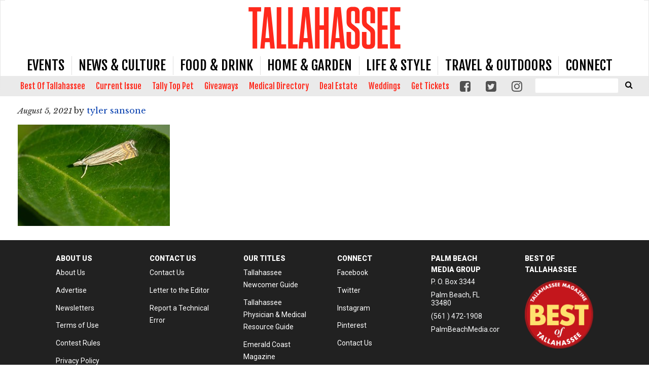

--- FILE ---
content_type: text/html; charset=UTF-8
request_url: https://www.tallahasseemagazine.com/what-to-do-about-webworms/atopiarygrass-veneerisrestingonagreenleaf-also/
body_size: 20073
content:
<!doctype html>

<!--[if lt IE 7]><html lang="en-US" class="no-js lt-ie9 lt-ie8 lt-ie7"><![endif]-->
<!--[if (IE 7)&!(IEMobile)]><html lang="en-US" class="no-js lt-ie9 lt-ie8"><![endif]-->
<!--[if (IE 8)&!(IEMobile)]><html lang="en-US" class="no-js lt-ie9"><![endif]-->
<!--[if gt IE 8]><!--> <html lang="en-US" class="no-js"><!--<![endif]-->

	<head>
		<meta charset="utf-8">

				<meta http-equiv="X-UA-Compatible" content="IE=edge">

		<title>- Tallahassee Magazine</title>

				<meta name="HandheldFriendly" content="True">
		<meta name="MobileOptimized" content="320">
		<meta name="viewport" content="width=device-width, initial-scale=1"/>

				<link rel="icon" href="https://wpcdn.us-east-1.vip.tn-cloud.net/www.tallahasseemagazine.com/content/uploads/2017/10/tm_favicon.png">
		<link rel="apple-touch-icon" href="https://wpcdn.us-east-1.vip.tn-cloud.net/www.tallahasseemagazine.com/content/uploads/2020/03/Tallahassee-Magazine-Icon.png">
		<!--[if IE]>
			<link rel="shortcut icon" href="https://wpcdn.us-east-1.vip.tn-cloud.net/www.tallahasseemagazine.com/content/uploads/2017/10/tm_favicon.png/favicon.ico">
		<![endif]-->

		<meta name="msapplication-TileColor" content="#f01d4f">
		<meta name="msapplication-TileImage" content="https://wpcdn.us-east-1.vip.tn-cloud.net/www.tallahasseemagazine.com/content/themes/gtxcel/library/images/win8-tile-icon.png">
		<meta name="theme-color" content="#121212">

		<link href="//maxcdn.bootstrapcdn.com/font-awesome/4.7.0/css/font-awesome.min.css" rel="stylesheet"> <!-- Font Awesome Glyphicons -->
		<link rel="pingback" href="https://www.tallahasseemagazine.com/xmlrpc.php">

		
	<script type="text/javascript">
		if(typeof ad_slots_refresh =='undefined'){
			var ad_slots_refresh = new Array();
		}
		if(typeof gtx_ads_conf =='undefined'){
			var gtx_ads_conf = {};
			gtx_ads_conf.targetMap = {};
			gtx_ads_conf.ads = [];
			gtx_ads_conf.lazy = [];
			gtx_ads_conf.templates = {};
		}
		if(typeof googletag =='undefined'){
			var googletag = googletag || {};
			googletag.cmd = googletag.cmd || [];
		}
		gtx_ads_conf.fulltarget = "attachment attachment-template-default single single-attachment postid-56893 attachmentid-56893 attachment-jpeg postname-atopiarygrass-veneerisrestingonagreenleaf-also wpb-js-composer js-comp-ver-6.10.0 vc_responsive";
		gtx_ads_conf.targetMap.url = "/what-to-do-about-webworms/atopiarygrass-veneerisrestingonagreenleaf-also/";
		gtx_ads_conf.targetMap.post = "56893";
		gtx_ads_conf.targetMap.category = ["uncategorized"];
		gtx_ads_conf.templates = {
			parallax: 'https://wpcdn.us-east-1.vip.tn-cloud.net/www.tallahasseemagazine.com/content/plugins/gtx-ad-manager/templates/parallax.js',
			reveal: 'https://wpcdn.us-east-1.vip.tn-cloud.net/www.tallahasseemagazine.com/content/plugins/gtx-ad-manager/templates/reveal.js',
            roller: 'https://wpcdn.us-east-1.vip.tn-cloud.net/www.tallahasseemagazine.com/content/plugins/gtx-ad-manager/templates/roller.js'
		};
	</script>
	<meta name='robots' content='index, follow, max-image-preview:large, max-snippet:-1, max-video-preview:-1' />
<script>
		window.dataLayer = [{"townnews.product.software":"RAYOS","townnews.product.version":"1.21.2","rayos.customer.ua":"UA-28889263-28","rayos.customer.ga4":"G-K3QKV1TVR3","rayos.post.id":56893,"rayos.post.type":"attachment","rayos.post.title":"","rayos.post.author_name":["tyler sansone"],"rayos.gallery.included":"No","rayos.video.included":"No","rayos.elections.widget_included":"No"}];
	</script><!-- Google Tag Manager -->
		<script>(function(w,d,s,l,i){w[l]=w[l]||[];w[l].push({'gtm.start':
		new Date().getTime(),event:'gtm.js'});var f=d.getElementsByTagName(s)[0],
		j=d.createElement(s),dl=l!='dataLayer'?'&l='+l:'';j.async=true;j.src=
		'https://www.googletagmanager.com/gtm.js?id='+i+dl;f.parentNode.insertBefore(j,f);
		})(window,document,'script','dataLayer','GTM-PDQV3N');</script>
		<!-- End Google Tag Manager -->
		
<!-- Google Tag Manager for WordPress by DuracellTomi -->
<script data-cfasync="false" type="text/javascript">//<![CDATA[
	var gtm4wp_datalayer_name = "dataLayer";
	var dataLayer = dataLayer || [];//]]>	
</script>
<!-- End Google Tag Manager for WordPress by DuracellTomi -->
	<!-- This site is optimized with the Yoast SEO plugin v21.4 - https://yoast.com/wordpress/plugins/seo/ -->
	<link rel="canonical" href="https://www.tallahasseemagazine.com/what-to-do-about-webworms/atopiarygrass-veneerisrestingonagreenleaf-also/" />
	<meta property="og:locale" content="en_US" />
	<meta property="og:type" content="article" />
	<meta property="og:title" content="- Tallahassee Magazine" />
	<meta property="og:url" content="https://www.tallahasseemagazine.com/what-to-do-about-webworms/atopiarygrass-veneerisrestingonagreenleaf-also/" />
	<meta property="og:site_name" content="Tallahassee Magazine" />
	<meta property="article:publisher" content="https://www.facebook.com/tallahasseemag/" />
	<meta property="article:modified_time" content="2021-08-05T20:12:50+00:00" />
	<meta property="og:image" content="https://www.tallahasseemagazine.com/what-to-do-about-webworms/atopiarygrass-veneerisrestingonagreenleaf-also" />
	<meta property="og:image:width" content="2560" />
	<meta property="og:image:height" content="1706" />
	<meta property="og:image:type" content="image/jpeg" />
	<meta name="twitter:card" content="summary_large_image" />
	<meta name="twitter:site" content="@tallahasseemag" />
	<script type="application/ld+json" class="yoast-schema-graph">{"@context":"https://schema.org","@graph":[{"@type":"WebPage","@id":"https://www.tallahasseemagazine.com/what-to-do-about-webworms/atopiarygrass-veneerisrestingonagreenleaf-also/","url":"https://www.tallahasseemagazine.com/what-to-do-about-webworms/atopiarygrass-veneerisrestingonagreenleaf-also/","name":"- Tallahassee Magazine","isPartOf":{"@id":"https://www.tallahasseemagazine.com/#website"},"primaryImageOfPage":{"@id":"https://www.tallahasseemagazine.com/what-to-do-about-webworms/atopiarygrass-veneerisrestingonagreenleaf-also/#primaryimage"},"image":{"@id":"https://www.tallahasseemagazine.com/what-to-do-about-webworms/atopiarygrass-veneerisrestingonagreenleaf-also/#primaryimage"},"thumbnailUrl":"https://wpcdn.us-east-1.vip.tn-cloud.net/www.tallahasseemagazine.com/content/uploads/2021/08/m/x/shutterstock-1775907143-1-scaled.jpg","datePublished":"2021-08-05T20:10:39+00:00","dateModified":"2021-08-05T20:12:50+00:00","inLanguage":"en-US","potentialAction":[{"@type":"ReadAction","target":["https://www.tallahasseemagazine.com/what-to-do-about-webworms/atopiarygrass-veneerisrestingonagreenleaf-also/"]}]},{"@type":"ImageObject","inLanguage":"en-US","@id":"https://www.tallahasseemagazine.com/what-to-do-about-webworms/atopiarygrass-veneerisrestingonagreenleaf-also/#primaryimage","url":"https://wpcdn.us-east-1.vip.tn-cloud.net/www.tallahasseemagazine.com/content/uploads/2021/08/m/x/shutterstock-1775907143-1-scaled.jpg","contentUrl":"https://wpcdn.us-east-1.vip.tn-cloud.net/www.tallahasseemagazine.com/content/uploads/2021/08/m/x/shutterstock-1775907143-1-scaled.jpg","width":2560,"height":1706,"caption":"A,topiary,grass Veneer,is,resting,on,a,green,leaf.,also"},{"@type":"WebSite","@id":"https://www.tallahasseemagazine.com/#website","url":"https://www.tallahasseemagazine.com/","name":"Tallahassee Magazine","description":"Event, Food and Culture coverage of the Tallahassee area.","publisher":{"@id":"https://www.tallahasseemagazine.com/#organization"},"potentialAction":[{"@type":"SearchAction","target":{"@type":"EntryPoint","urlTemplate":"https://www.tallahasseemagazine.com/?s={search_term_string}"},"query-input":"required name=search_term_string"}],"inLanguage":"en-US"},{"@type":"Organization","@id":"https://www.tallahasseemagazine.com/#organization","name":"Tallahassee Magazine","url":"https://www.tallahasseemagazine.com/","logo":{"@type":"ImageObject","inLanguage":"en-US","@id":"https://www.tallahasseemagazine.com/#/schema/logo/image/","url":"https://www.tallahasseemagazine.com/content/uploads/2018/07/Tallahassee-nomag-red.png","contentUrl":"https://www.tallahasseemagazine.com/content/uploads/2018/07/Tallahassee-nomag-red.png","width":1200,"height":334,"caption":"Tallahassee Magazine"},"image":{"@id":"https://www.tallahasseemagazine.com/#/schema/logo/image/"},"sameAs":["https://www.facebook.com/tallahasseemag/","https://twitter.com/tallahasseemag"]}]}</script>
	<!-- / Yoast SEO plugin. -->


<link rel='dns-prefetch' href='//wpcdn.us-east-1.vip.tn-cloud.net' />
<link rel='dns-prefetch' href='//cdn.broadstreetads.com' />
<link rel='dns-prefetch' href='//maps.googleapis.com' />
<link rel='dns-prefetch' href='//www.google.com' />
<link rel='dns-prefetch' href='//fonts.googleapis.com' />
<link rel="alternate" type="application/rss+xml" title="Tallahassee Magazine &raquo; Feed" href="https://www.tallahasseemagazine.com/feed/" />
<link rel="alternate" type="application/rss+xml" title="Tallahassee Magazine &raquo; Comments Feed" href="https://www.tallahasseemagazine.com/comments/feed/" />
<link rel="alternate" type="application/rss+xml" title="Tallahassee Magazine &raquo;  Comments Feed" href="https://www.tallahasseemagazine.com/what-to-do-about-webworms/atopiarygrass-veneerisrestingonagreenleaf-also/feed/" />
<script type="text/javascript">
/* <![CDATA[ */
window._wpemojiSettings = {"baseUrl":"https:\/\/s.w.org\/images\/core\/emoji\/14.0.0\/72x72\/","ext":".png","svgUrl":"https:\/\/s.w.org\/images\/core\/emoji\/14.0.0\/svg\/","svgExt":".svg","source":{"concatemoji":"https:\/\/www.tallahasseemagazine.com\/wp-includes\/js\/wp-emoji-release.min.js"}};
/*! This file is auto-generated */
!function(i,n){var o,s,e;function c(e){try{var t={supportTests:e,timestamp:(new Date).valueOf()};sessionStorage.setItem(o,JSON.stringify(t))}catch(e){}}function p(e,t,n){e.clearRect(0,0,e.canvas.width,e.canvas.height),e.fillText(t,0,0);var t=new Uint32Array(e.getImageData(0,0,e.canvas.width,e.canvas.height).data),r=(e.clearRect(0,0,e.canvas.width,e.canvas.height),e.fillText(n,0,0),new Uint32Array(e.getImageData(0,0,e.canvas.width,e.canvas.height).data));return t.every(function(e,t){return e===r[t]})}function u(e,t,n){switch(t){case"flag":return n(e,"\ud83c\udff3\ufe0f\u200d\u26a7\ufe0f","\ud83c\udff3\ufe0f\u200b\u26a7\ufe0f")?!1:!n(e,"\ud83c\uddfa\ud83c\uddf3","\ud83c\uddfa\u200b\ud83c\uddf3")&&!n(e,"\ud83c\udff4\udb40\udc67\udb40\udc62\udb40\udc65\udb40\udc6e\udb40\udc67\udb40\udc7f","\ud83c\udff4\u200b\udb40\udc67\u200b\udb40\udc62\u200b\udb40\udc65\u200b\udb40\udc6e\u200b\udb40\udc67\u200b\udb40\udc7f");case"emoji":return!n(e,"\ud83e\udef1\ud83c\udffb\u200d\ud83e\udef2\ud83c\udfff","\ud83e\udef1\ud83c\udffb\u200b\ud83e\udef2\ud83c\udfff")}return!1}function f(e,t,n){var r="undefined"!=typeof WorkerGlobalScope&&self instanceof WorkerGlobalScope?new OffscreenCanvas(300,150):i.createElement("canvas"),a=r.getContext("2d",{willReadFrequently:!0}),o=(a.textBaseline="top",a.font="600 32px Arial",{});return e.forEach(function(e){o[e]=t(a,e,n)}),o}function t(e){var t=i.createElement("script");t.src=e,t.defer=!0,i.head.appendChild(t)}"undefined"!=typeof Promise&&(o="wpEmojiSettingsSupports",s=["flag","emoji"],n.supports={everything:!0,everythingExceptFlag:!0},e=new Promise(function(e){i.addEventListener("DOMContentLoaded",e,{once:!0})}),new Promise(function(t){var n=function(){try{var e=JSON.parse(sessionStorage.getItem(o));if("object"==typeof e&&"number"==typeof e.timestamp&&(new Date).valueOf()<e.timestamp+604800&&"object"==typeof e.supportTests)return e.supportTests}catch(e){}return null}();if(!n){if("undefined"!=typeof Worker&&"undefined"!=typeof OffscreenCanvas&&"undefined"!=typeof URL&&URL.createObjectURL&&"undefined"!=typeof Blob)try{var e="postMessage("+f.toString()+"("+[JSON.stringify(s),u.toString(),p.toString()].join(",")+"));",r=new Blob([e],{type:"text/javascript"}),a=new Worker(URL.createObjectURL(r),{name:"wpTestEmojiSupports"});return void(a.onmessage=function(e){c(n=e.data),a.terminate(),t(n)})}catch(e){}c(n=f(s,u,p))}t(n)}).then(function(e){for(var t in e)n.supports[t]=e[t],n.supports.everything=n.supports.everything&&n.supports[t],"flag"!==t&&(n.supports.everythingExceptFlag=n.supports.everythingExceptFlag&&n.supports[t]);n.supports.everythingExceptFlag=n.supports.everythingExceptFlag&&!n.supports.flag,n.DOMReady=!1,n.readyCallback=function(){n.DOMReady=!0}}).then(function(){return e}).then(function(){var e;n.supports.everything||(n.readyCallback(),(e=n.source||{}).concatemoji?t(e.concatemoji):e.wpemoji&&e.twemoji&&(t(e.twemoji),t(e.wpemoji)))}))}((window,document),window._wpemojiSettings);
/* ]]> */
</script>
<link rel='stylesheet' id='bootstrap-css-css' href='https://wpcdn.us-east-1.vip.tn-cloud.net/www.tallahasseemagazine.com/content/themes/gtxcel/library/css/bootstrap/bootstrap.css' type='text/css' media='all' />
<link rel='stylesheet' id='bones-stylesheet-css' href='https://wpcdn.us-east-1.vip.tn-cloud.net/www.tallahasseemagazine.com/content/themes/gtxcel/library/css/style.css?ver=1765321969' type='text/css' media='all' />
<!--[if lt IE 9]>
<link rel='stylesheet' id='bones-ie-only-css' href='https://wpcdn.us-east-1.vip.tn-cloud.net/www.tallahasseemagazine.com/content/themes/gtxcel/library/css/ie.css' type='text/css' media='all' />
<![endif]-->
<link rel='stylesheet' id='list-grid-css' href='https://wpcdn.us-east-1.vip.tn-cloud.net/www.tallahasseemagazine.com/content/themes/gtxcel/library/css/grid.css?ver=1.11.0' type='text/css' media='all' />
<style id='wp-emoji-styles-inline-css' type='text/css'>

	img.wp-smiley, img.emoji {
		display: inline !important;
		border: none !important;
		box-shadow: none !important;
		height: 1em !important;
		width: 1em !important;
		margin: 0 0.07em !important;
		vertical-align: -0.1em !important;
		background: none !important;
		padding: 0 !important;
	}
</style>
<link rel='stylesheet' id='wp-block-library-css' href='https://www.tallahasseemagazine.com/wp-includes/css/dist/block-library/style.min.css' type='text/css' media='all' />
<style id='classic-theme-styles-inline-css' type='text/css'>
/*! This file is auto-generated */
.wp-block-button__link{color:#fff;background-color:#32373c;border-radius:9999px;box-shadow:none;text-decoration:none;padding:calc(.667em + 2px) calc(1.333em + 2px);font-size:1.125em}.wp-block-file__button{background:#32373c;color:#fff;text-decoration:none}
</style>
<style id='global-styles-inline-css' type='text/css'>
body{--wp--preset--color--black: #000000;--wp--preset--color--cyan-bluish-gray: #abb8c3;--wp--preset--color--white: #ffffff;--wp--preset--color--pale-pink: #f78da7;--wp--preset--color--vivid-red: #cf2e2e;--wp--preset--color--luminous-vivid-orange: #ff6900;--wp--preset--color--luminous-vivid-amber: #fcb900;--wp--preset--color--light-green-cyan: #7bdcb5;--wp--preset--color--vivid-green-cyan: #00d084;--wp--preset--color--pale-cyan-blue: #8ed1fc;--wp--preset--color--vivid-cyan-blue: #0693e3;--wp--preset--color--vivid-purple: #9b51e0;--wp--preset--gradient--vivid-cyan-blue-to-vivid-purple: linear-gradient(135deg,rgba(6,147,227,1) 0%,rgb(155,81,224) 100%);--wp--preset--gradient--light-green-cyan-to-vivid-green-cyan: linear-gradient(135deg,rgb(122,220,180) 0%,rgb(0,208,130) 100%);--wp--preset--gradient--luminous-vivid-amber-to-luminous-vivid-orange: linear-gradient(135deg,rgba(252,185,0,1) 0%,rgba(255,105,0,1) 100%);--wp--preset--gradient--luminous-vivid-orange-to-vivid-red: linear-gradient(135deg,rgba(255,105,0,1) 0%,rgb(207,46,46) 100%);--wp--preset--gradient--very-light-gray-to-cyan-bluish-gray: linear-gradient(135deg,rgb(238,238,238) 0%,rgb(169,184,195) 100%);--wp--preset--gradient--cool-to-warm-spectrum: linear-gradient(135deg,rgb(74,234,220) 0%,rgb(151,120,209) 20%,rgb(207,42,186) 40%,rgb(238,44,130) 60%,rgb(251,105,98) 80%,rgb(254,248,76) 100%);--wp--preset--gradient--blush-light-purple: linear-gradient(135deg,rgb(255,206,236) 0%,rgb(152,150,240) 100%);--wp--preset--gradient--blush-bordeaux: linear-gradient(135deg,rgb(254,205,165) 0%,rgb(254,45,45) 50%,rgb(107,0,62) 100%);--wp--preset--gradient--luminous-dusk: linear-gradient(135deg,rgb(255,203,112) 0%,rgb(199,81,192) 50%,rgb(65,88,208) 100%);--wp--preset--gradient--pale-ocean: linear-gradient(135deg,rgb(255,245,203) 0%,rgb(182,227,212) 50%,rgb(51,167,181) 100%);--wp--preset--gradient--electric-grass: linear-gradient(135deg,rgb(202,248,128) 0%,rgb(113,206,126) 100%);--wp--preset--gradient--midnight: linear-gradient(135deg,rgb(2,3,129) 0%,rgb(40,116,252) 100%);--wp--preset--font-size--small: 13px;--wp--preset--font-size--medium: 20px;--wp--preset--font-size--large: 36px;--wp--preset--font-size--x-large: 42px;--wp--preset--spacing--20: 0.44rem;--wp--preset--spacing--30: 0.67rem;--wp--preset--spacing--40: 1rem;--wp--preset--spacing--50: 1.5rem;--wp--preset--spacing--60: 2.25rem;--wp--preset--spacing--70: 3.38rem;--wp--preset--spacing--80: 5.06rem;--wp--preset--shadow--natural: 6px 6px 9px rgba(0, 0, 0, 0.2);--wp--preset--shadow--deep: 12px 12px 50px rgba(0, 0, 0, 0.4);--wp--preset--shadow--sharp: 6px 6px 0px rgba(0, 0, 0, 0.2);--wp--preset--shadow--outlined: 6px 6px 0px -3px rgba(255, 255, 255, 1), 6px 6px rgba(0, 0, 0, 1);--wp--preset--shadow--crisp: 6px 6px 0px rgba(0, 0, 0, 1);}:where(.is-layout-flex){gap: 0.5em;}:where(.is-layout-grid){gap: 0.5em;}body .is-layout-flow > .alignleft{float: left;margin-inline-start: 0;margin-inline-end: 2em;}body .is-layout-flow > .alignright{float: right;margin-inline-start: 2em;margin-inline-end: 0;}body .is-layout-flow > .aligncenter{margin-left: auto !important;margin-right: auto !important;}body .is-layout-constrained > .alignleft{float: left;margin-inline-start: 0;margin-inline-end: 2em;}body .is-layout-constrained > .alignright{float: right;margin-inline-start: 2em;margin-inline-end: 0;}body .is-layout-constrained > .aligncenter{margin-left: auto !important;margin-right: auto !important;}body .is-layout-constrained > :where(:not(.alignleft):not(.alignright):not(.alignfull)){max-width: var(--wp--style--global--content-size);margin-left: auto !important;margin-right: auto !important;}body .is-layout-constrained > .alignwide{max-width: var(--wp--style--global--wide-size);}body .is-layout-flex{display: flex;}body .is-layout-flex{flex-wrap: wrap;align-items: center;}body .is-layout-flex > *{margin: 0;}body .is-layout-grid{display: grid;}body .is-layout-grid > *{margin: 0;}:where(.wp-block-columns.is-layout-flex){gap: 2em;}:where(.wp-block-columns.is-layout-grid){gap: 2em;}:where(.wp-block-post-template.is-layout-flex){gap: 1.25em;}:where(.wp-block-post-template.is-layout-grid){gap: 1.25em;}.has-black-color{color: var(--wp--preset--color--black) !important;}.has-cyan-bluish-gray-color{color: var(--wp--preset--color--cyan-bluish-gray) !important;}.has-white-color{color: var(--wp--preset--color--white) !important;}.has-pale-pink-color{color: var(--wp--preset--color--pale-pink) !important;}.has-vivid-red-color{color: var(--wp--preset--color--vivid-red) !important;}.has-luminous-vivid-orange-color{color: var(--wp--preset--color--luminous-vivid-orange) !important;}.has-luminous-vivid-amber-color{color: var(--wp--preset--color--luminous-vivid-amber) !important;}.has-light-green-cyan-color{color: var(--wp--preset--color--light-green-cyan) !important;}.has-vivid-green-cyan-color{color: var(--wp--preset--color--vivid-green-cyan) !important;}.has-pale-cyan-blue-color{color: var(--wp--preset--color--pale-cyan-blue) !important;}.has-vivid-cyan-blue-color{color: var(--wp--preset--color--vivid-cyan-blue) !important;}.has-vivid-purple-color{color: var(--wp--preset--color--vivid-purple) !important;}.has-black-background-color{background-color: var(--wp--preset--color--black) !important;}.has-cyan-bluish-gray-background-color{background-color: var(--wp--preset--color--cyan-bluish-gray) !important;}.has-white-background-color{background-color: var(--wp--preset--color--white) !important;}.has-pale-pink-background-color{background-color: var(--wp--preset--color--pale-pink) !important;}.has-vivid-red-background-color{background-color: var(--wp--preset--color--vivid-red) !important;}.has-luminous-vivid-orange-background-color{background-color: var(--wp--preset--color--luminous-vivid-orange) !important;}.has-luminous-vivid-amber-background-color{background-color: var(--wp--preset--color--luminous-vivid-amber) !important;}.has-light-green-cyan-background-color{background-color: var(--wp--preset--color--light-green-cyan) !important;}.has-vivid-green-cyan-background-color{background-color: var(--wp--preset--color--vivid-green-cyan) !important;}.has-pale-cyan-blue-background-color{background-color: var(--wp--preset--color--pale-cyan-blue) !important;}.has-vivid-cyan-blue-background-color{background-color: var(--wp--preset--color--vivid-cyan-blue) !important;}.has-vivid-purple-background-color{background-color: var(--wp--preset--color--vivid-purple) !important;}.has-black-border-color{border-color: var(--wp--preset--color--black) !important;}.has-cyan-bluish-gray-border-color{border-color: var(--wp--preset--color--cyan-bluish-gray) !important;}.has-white-border-color{border-color: var(--wp--preset--color--white) !important;}.has-pale-pink-border-color{border-color: var(--wp--preset--color--pale-pink) !important;}.has-vivid-red-border-color{border-color: var(--wp--preset--color--vivid-red) !important;}.has-luminous-vivid-orange-border-color{border-color: var(--wp--preset--color--luminous-vivid-orange) !important;}.has-luminous-vivid-amber-border-color{border-color: var(--wp--preset--color--luminous-vivid-amber) !important;}.has-light-green-cyan-border-color{border-color: var(--wp--preset--color--light-green-cyan) !important;}.has-vivid-green-cyan-border-color{border-color: var(--wp--preset--color--vivid-green-cyan) !important;}.has-pale-cyan-blue-border-color{border-color: var(--wp--preset--color--pale-cyan-blue) !important;}.has-vivid-cyan-blue-border-color{border-color: var(--wp--preset--color--vivid-cyan-blue) !important;}.has-vivid-purple-border-color{border-color: var(--wp--preset--color--vivid-purple) !important;}.has-vivid-cyan-blue-to-vivid-purple-gradient-background{background: var(--wp--preset--gradient--vivid-cyan-blue-to-vivid-purple) !important;}.has-light-green-cyan-to-vivid-green-cyan-gradient-background{background: var(--wp--preset--gradient--light-green-cyan-to-vivid-green-cyan) !important;}.has-luminous-vivid-amber-to-luminous-vivid-orange-gradient-background{background: var(--wp--preset--gradient--luminous-vivid-amber-to-luminous-vivid-orange) !important;}.has-luminous-vivid-orange-to-vivid-red-gradient-background{background: var(--wp--preset--gradient--luminous-vivid-orange-to-vivid-red) !important;}.has-very-light-gray-to-cyan-bluish-gray-gradient-background{background: var(--wp--preset--gradient--very-light-gray-to-cyan-bluish-gray) !important;}.has-cool-to-warm-spectrum-gradient-background{background: var(--wp--preset--gradient--cool-to-warm-spectrum) !important;}.has-blush-light-purple-gradient-background{background: var(--wp--preset--gradient--blush-light-purple) !important;}.has-blush-bordeaux-gradient-background{background: var(--wp--preset--gradient--blush-bordeaux) !important;}.has-luminous-dusk-gradient-background{background: var(--wp--preset--gradient--luminous-dusk) !important;}.has-pale-ocean-gradient-background{background: var(--wp--preset--gradient--pale-ocean) !important;}.has-electric-grass-gradient-background{background: var(--wp--preset--gradient--electric-grass) !important;}.has-midnight-gradient-background{background: var(--wp--preset--gradient--midnight) !important;}.has-small-font-size{font-size: var(--wp--preset--font-size--small) !important;}.has-medium-font-size{font-size: var(--wp--preset--font-size--medium) !important;}.has-large-font-size{font-size: var(--wp--preset--font-size--large) !important;}.has-x-large-font-size{font-size: var(--wp--preset--font-size--x-large) !important;}
.wp-block-navigation a:where(:not(.wp-element-button)){color: inherit;}
:where(.wp-block-post-template.is-layout-flex){gap: 1.25em;}:where(.wp-block-post-template.is-layout-grid){gap: 1.25em;}
:where(.wp-block-columns.is-layout-flex){gap: 2em;}:where(.wp-block-columns.is-layout-grid){gap: 2em;}
.wp-block-pullquote{font-size: 1.5em;line-height: 1.6;}
</style>
<link rel='stylesheet' id='gt-posts-slider-style-css' href='https://wpcdn.us-east-1.vip.tn-cloud.net/www.tallahasseemagazine.com/content/mu-plugins/gtxcel-plugin/vc_posts_slider/posts-slider.css?ver=1570550597' type='text/css' media='all' />
<link rel='stylesheet' id='flexslider-css' href='https://wpcdn.us-east-1.vip.tn-cloud.net/www.tallahasseemagazine.com/content/mu-plugins/js_composer/assets/lib/flexslider/flexslider.min.css?ver=6.10.0' type='text/css' media='all' />
<link rel='stylesheet' id='gt-flexslider-style-css' href='https://wpcdn.us-east-1.vip.tn-cloud.net/www.tallahasseemagazine.com/content/mu-plugins/gtxcel-plugin/vc_gallery/gt-flexslider.css?ver=1648237149' type='text/css' media='all' />
<link rel='stylesheet' id='prettyphoto-css' href='https://wpcdn.us-east-1.vip.tn-cloud.net/www.tallahasseemagazine.com/content/mu-plugins/js_composer/assets/lib/prettyphoto/css/prettyPhoto.min.css?ver=6.10.0' type='text/css' media='all' />
<link rel='stylesheet' id='rayos_alm_list_templates_style-css' href='https://wpcdn.us-east-1.vip.tn-cloud.net/www.tallahasseemagazine.com/content/mu-plugins/gtxcel-plugin/functionalities//css/rayos_alm_list_templates.css?ver=1667523778' type='text/css' media='all' />
<link rel='stylesheet' id='googlefonts-css' href='https://fonts.googleapis.com/css?family=Libre+Baskerville:400,400italic,700|Oswald:400|Playfair+Display:400,400italic,700,700italic,900,900italic|Roboto:100,300,400,500,700,900&subset=latin' type='text/css' media='all' />
<link rel='stylesheet' id='geobase-style-css' href='https://wpcdn.us-east-1.vip.tn-cloud.net/www.tallahasseemagazine.com/content/plugins/geobase/geobase.css?ver=1679517292' type='text/css' media='all' />
<style id='geobase-style-inline-css' type='text/css'>

	article.geobase-post .geobase-content-wrapper {
		width: 100%;
		float: none;
	}
	article.geobase-post .thumb-wrap {
		width: 30%;
		float: Right;
		margin-left: 2%;	}
	
</style>
<link rel='stylesheet' id='geobase-prettyphoto-style-css' href='https://wpcdn.us-east-1.vip.tn-cloud.net/www.tallahasseemagazine.com/content/plugins/geobase/prettyphoto/css/prettyPhoto.css' type='text/css' media='all' />
<link rel='stylesheet' id='geobasemap-style-css' href='https://wpcdn.us-east-1.vip.tn-cloud.net/www.tallahasseemagazine.com/content/plugins/geobase/vc_geobasemap/vc_geobasemap.css?ver=1570550597' type='text/css' media='all' />
<link rel='stylesheet' id='directory-select2-css' href='https://wpcdn.us-east-1.vip.tn-cloud.net/www.tallahasseemagazine.com/content/plugins/geobase/vc_directory_filter/assets/select2/css/select2.css?ver=3.5.2' type='text/css' media='all' />
<link rel='stylesheet' id='custom-template-style-css' href='https://wpcdn.us-east-1.vip.tn-cloud.net/www.tallahasseemagazine.com/content/plugins/gt-custom-templates/custom-templates.css' type='text/css' media='all' />
<link rel='stylesheet' id='ad-manager-style-css' href='https://wpcdn.us-east-1.vip.tn-cloud.net/www.tallahasseemagazine.com/content/plugins/gtx-ad-manager/ad-manager.css?ver=1728932431' type='text/css' media='all' />
<link rel='stylesheet' id='bylines-style-css' href='https://wpcdn.us-east-1.vip.tn-cloud.net/www.tallahasseemagazine.com/content/plugins/gtx-author-bios/css/bylines.css?ver=1570550597' type='text/css' media='all' />
<link rel='stylesheet' id='gtxcelfimagescss-css' href='https://wpcdn.us-east-1.vip.tn-cloud.net/www.tallahasseemagazine.com/content/plugins/gtx-fimages/css/all.css?ver=1570550597' type='text/css' media='all' />
<link rel='stylesheet' id='lightbox-style-css' href='https://wpcdn.us-east-1.vip.tn-cloud.net/www.tallahasseemagazine.com/content/plugins/gtx-gallery/css/gtx-lightbox.css?ver=2018.3.20' type='text/css' media='all' />
<link rel='stylesheet' id='gtx-issues-style-css' href='https://wpcdn.us-east-1.vip.tn-cloud.net/www.tallahasseemagazine.com/content/plugins/gtx-issue-management/assets/gtx-issues.css?ver=2019.02.28' type='text/css' media='all' />
<link rel='stylesheet' id='gtx-oembed-style-css' href='https://wpcdn.us-east-1.vip.tn-cloud.net/www.tallahasseemagazine.com/content/plugins/gtx-oembed-extension/gtx-oembed.css?ver=1570550597' type='text/css' media='all' />
<link rel='stylesheet' id='author-bios-style-css' href='https://wpcdn.us-east-1.vip.tn-cloud.net/www.tallahasseemagazine.com/content/plugins/gtx-author-bios/css/author-bios.css' type='text/css' media='all' />
<link rel='stylesheet' id='parent-style-css' href='https://wpcdn.us-east-1.vip.tn-cloud.net/www.tallahasseemagazine.com/content/themes/gtxcel/style.css?ver=1664375579' type='text/css' media='all' />
<link rel='stylesheet' id='child-style-css' href='https://wpcdn.us-east-1.vip.tn-cloud.net/www.tallahasseemagazine.com/content/themes/tallahasseemagazine/style.css' type='text/css' media='all' />
<link rel='stylesheet' id='gtx-tallahasseemagazine-css' href='https://www.tallahasseemagazine.com/style/f112746402cb6946d3736e3e36fda6a1/tallahasseemagazine/' type='text/css' media='all' />
<link rel='stylesheet' id='gtx-ad-css-css' href='https://www.tallahasseemagazine.com/style/fa7304a9964f33db7b8967948f590ac1/ad-css/' type='text/css' media='all' />
<link rel='stylesheet' id='gtx-850-tix-widget-styling-css' href='https://www.tallahasseemagazine.com/style/fa7304a9964f33db7b8967948f590ac1/850-tix-widget-styling/' type='text/css' media='all' />
<link rel='stylesheet' id='gtx-custom_css_post-css' href='https://www.tallahasseemagazine.com/style/fa7304a9964f33db7b8967948f590ac1/custom_css_post/' type='text/css' media='all' />
<link rel='stylesheet' id='acf-repeater-style-css' href='https://wpcdn.us-east-1.vip.tn-cloud.net/www.tallahasseemagazine.com/content/themes/gtxcel/includes/acf_repeater_shortcode/acf_repeater_shortcode.css' type='text/css' media='all' />
<link rel='stylesheet' id='rayos-ssba-twitter-x-logo-css' href='https://wpcdn.us-east-1.vip.tn-cloud.net/www.tallahasseemagazine.com/content/themes/gtxcel/includes/ssba-twitter-update/x-logo-styles.css?ver=1702673046' type='text/css' media='all' />
<link rel='stylesheet' id='js_composer_custom_css-css' href='//wpcdn.us-east-1.vip.tn-cloud.net/www.tallahasseemagazine.com/content/uploads/js_composer/custom.css?ver=6.10.0' type='text/css' media='all' />
<link rel='stylesheet' id='dashicons-css' href='https://www.tallahasseemagazine.com/wp-includes/css/dashicons.min.css' type='text/css' media='all' />
<link rel='stylesheet' id='acf-global-css' href='https://wpcdn.us-east-1.vip.tn-cloud.net/www.tallahasseemagazine.com/content/mu-plugins/advanced-custom-fields-pro/assets/build/css/acf-global.css?ver=6.0.3' type='text/css' media='all' />
<link rel='stylesheet' id='acf-input-css' href='https://wpcdn.us-east-1.vip.tn-cloud.net/www.tallahasseemagazine.com/content/mu-plugins/advanced-custom-fields-pro/assets/build/css/acf-input.css?ver=6.0.3' type='text/css' media='all' />
<link rel='stylesheet' id='acf-pro-input-css' href='https://wpcdn.us-east-1.vip.tn-cloud.net/www.tallahasseemagazine.com/content/mu-plugins/advanced-custom-fields-pro/assets/build/css/pro/acf-pro-input.css?ver=6.0.3' type='text/css' media='all' />
<link rel='stylesheet' id='acf-datepicker-css' href='https://wpcdn.us-east-1.vip.tn-cloud.net/www.tallahasseemagazine.com/content/mu-plugins/advanced-custom-fields-pro/assets/inc/datepicker/jquery-ui.min.css?ver=1.11.4' type='text/css' media='all' />
<link rel='stylesheet' id='acf-timepicker-css' href='https://wpcdn.us-east-1.vip.tn-cloud.net/www.tallahasseemagazine.com/content/mu-plugins/advanced-custom-fields-pro/assets/inc/timepicker/jquery-ui-timepicker-addon.min.css?ver=1.6.1' type='text/css' media='all' />
<link rel='stylesheet' id='wp-color-picker-css' href='https://www.tallahasseemagazine.com/wp-admin/css/color-picker.min.css' type='text/css' media='all' />
<link rel='stylesheet' id='dgwt-jg-style-css' href='https://wpcdn.us-east-1.vip.tn-cloud.net/www.tallahasseemagazine.com/content/plugins/gtx-gallery/justified-gallery/assets/css/style.min.css?ver=1.2.2' type='text/css' media='all' />
<link rel='stylesheet' id='dgwt-jg-photoswipe-css' href='https://wpcdn.us-east-1.vip.tn-cloud.net/www.tallahasseemagazine.com/content/plugins/gtx-gallery/justified-gallery/includes/Lightbox/Photoswipe/assets/photoswipe.css?ver=1.2.2' type='text/css' media='all' />
<link rel='stylesheet' id='dgwt-jg-photoswipe-skin-css' href='https://wpcdn.us-east-1.vip.tn-cloud.net/www.tallahasseemagazine.com/content/plugins/gtx-gallery/justified-gallery/includes/Lightbox/Photoswipe/assets/default-skin/default-skin.css?ver=1.2.2' type='text/css' media='all' />
<script type="text/javascript" src="https://www.tallahasseemagazine.com/wp-includes/js/jquery/jquery.min.js?ver=3.7.1" id="jquery-core-js"></script>
<script type="text/javascript" src="https://www.tallahasseemagazine.com/wp-includes/js/jquery/jquery-migrate.min.js?ver=3.4.1" id="jquery-migrate-js"></script>
<script type="text/javascript" src="https://wpcdn.us-east-1.vip.tn-cloud.net/www.tallahasseemagazine.com/content/themes/gtxcel/library/js/libs/modernizr.custom.min.js?ver=2.5.3" id="bones-modernizr-js"></script>
<script type="text/javascript" src="https://wpcdn.us-east-1.vip.tn-cloud.net/www.tallahasseemagazine.com/content/themes/gtxcel/library/js/gtxcel.js?ver=0.1" id="gtxcel-global-js"></script>
<script type="text/javascript" src="https://wpcdn.us-east-1.vip.tn-cloud.net/www.tallahasseemagazine.com/content/themes/gtxcel/library/js/mobile-nav.js?ver=0.1" id="mobile-nav-js"></script>
<script async data-cfasync='false' type="text/javascript" src="//cdn.broadstreetads.com/init-2.min.js?v=1.51.8" id="broadstreet-init-js"></script>
<script type="text/javascript" src="https://wpcdn.us-east-1.vip.tn-cloud.net/www.tallahasseemagazine.com/content/plugins/geobase/prettyphoto/js/jquery.prettyPhoto.js" id="geobase-prettyphoto-script-js"></script>
<script type="text/javascript" src="https://wpcdn.us-east-1.vip.tn-cloud.net/www.tallahasseemagazine.com/content/plugins/geobase/vc_directory_filter/assets/select2/js/select2.min.js?ver=3.5.2" id="directory-select2-js"></script>
<script type="text/javascript" id="directory-filter-js-extra">
/* <![CDATA[ */
var ajaxurl = "https:\/\/www.tallahasseemagazine.com\/wp-admin\/admin-ajax.php";
/* ]]> */
</script>
<script type="text/javascript" src="https://wpcdn.us-east-1.vip.tn-cloud.net/www.tallahasseemagazine.com/content/plugins/geobase/vc_directory_filter/directory-filter.js?ver=1599147537" id="directory-filter-js"></script>
<script type="text/javascript" id="ad-manager-script-js-extra">
/* <![CDATA[ */
var gtx_ad_man = {"ajaxurl":"https:\/\/www.tallahasseemagazine.com\/wp-admin\/admin-ajax.php","lazy_loading_ads":"","dfp_base_path":"\/217146817\/tallahassee\/","dfp_path":"\/217146817\/tallahassee\/attachment\/atopiarygrass-veneerisrestingonagreenleaf-also","show_lightbox_ads":null,"lightbox_ad_width":null,"lightbox_ad_height":null,"a9_enabled":"","aps_pubid":null};
/* ]]> */
</script>
<script type="text/javascript" src="https://wpcdn.us-east-1.vip.tn-cloud.net/www.tallahasseemagazine.com/content/plugins/gtx-ad-manager/ad-manager.js?ver=1728933956" id="ad-manager-script-js"></script>
<script type="text/javascript" id="lightbox-script-js-extra">
/* <![CDATA[ */
var lightboxSettings = {"show_ads":"1","ad_details":[{"min_width":"","max_width":"","dfp_ad_sizes":[{"dfp_ad_width":"300","dfp_ad_height":"250"}]}],"dfp_path":"\/217146817\/tallahassee\/attachment\/atopiarygrass-veneerisrestingonagreenleaf-also","slot_name":"lightbox_ad","post_title":"","post_type":"attachment","post_id":"56893","post_cats":"","author":"tyler sansone"};
/* ]]> */
</script>
<script type="text/javascript" src="https://wpcdn.us-east-1.vip.tn-cloud.net/www.tallahasseemagazine.com/content/plugins/gtx-gallery/js/gtx-lightbox.js?ver=2018.3.20" id="lightbox-script-js"></script>
<script type="text/javascript" src="https://wpcdn.us-east-1.vip.tn-cloud.net/www.tallahasseemagazine.com/content/plugins/duracelltomi-google-tag-manager/js/gtm4wp-form-move-tracker.js?ver=1.8.1" id="gtm4wp-form-move-tracker-js"></script>
<script type="text/javascript" src="https://wpcdn.us-east-1.vip.tn-cloud.net/www.tallahasseemagazine.com/content/themes/gtxcel/includes/acf_repeater_shortcode/acf_repeater_shortcode.js" id="acf-repeater-script-js"></script>
<script type="text/javascript" src="https://www.tallahasseemagazine.com/wp-includes/js/jquery/ui/core.min.js?ver=1.13.2" id="jquery-ui-core-js"></script>
<script type="text/javascript" src="https://www.tallahasseemagazine.com/wp-includes/js/jquery/ui/mouse.min.js?ver=1.13.2" id="jquery-ui-mouse-js"></script>
<script type="text/javascript" src="https://www.tallahasseemagazine.com/wp-includes/js/jquery/ui/sortable.min.js?ver=1.13.2" id="jquery-ui-sortable-js"></script>
<script type="text/javascript" src="https://www.tallahasseemagazine.com/wp-includes/js/jquery/ui/resizable.min.js?ver=1.13.2" id="jquery-ui-resizable-js"></script>
<script type="text/javascript" src="https://wpcdn.us-east-1.vip.tn-cloud.net/www.tallahasseemagazine.com/content/mu-plugins/advanced-custom-fields-pro/assets/build/js/acf.min.js?ver=6.0.3" id="acf-js"></script>
<script type="text/javascript" src="https://wpcdn.us-east-1.vip.tn-cloud.net/www.tallahasseemagazine.com/content/mu-plugins/advanced-custom-fields-pro/assets/build/js/acf-input.min.js?ver=6.0.3" id="acf-input-js"></script>
<script type="text/javascript" src="https://wpcdn.us-east-1.vip.tn-cloud.net/www.tallahasseemagazine.com/content/mu-plugins/advanced-custom-fields-pro/assets/build/js/pro/acf-pro-input.min.js?ver=6.0.3" id="acf-pro-input-js"></script>
<script type="text/javascript" src="https://www.tallahasseemagazine.com/wp-includes/js/jquery/ui/datepicker.min.js?ver=1.13.2" id="jquery-ui-datepicker-js"></script>
<script type="text/javascript" id="jquery-ui-datepicker-js-after">
/* <![CDATA[ */
jQuery(function(jQuery){jQuery.datepicker.setDefaults({"closeText":"Close","currentText":"Today","monthNames":["January","February","March","April","May","June","July","August","September","October","November","December"],"monthNamesShort":["Jan","Feb","Mar","Apr","May","Jun","Jul","Aug","Sep","Oct","Nov","Dec"],"nextText":"Next","prevText":"Previous","dayNames":["Sunday","Monday","Tuesday","Wednesday","Thursday","Friday","Saturday"],"dayNamesShort":["Sun","Mon","Tue","Wed","Thu","Fri","Sat"],"dayNamesMin":["S","M","T","W","T","F","S"],"dateFormat":"MM d, yy","firstDay":0,"isRTL":false});});
/* ]]> */
</script>
<script type="text/javascript" src="https://wpcdn.us-east-1.vip.tn-cloud.net/www.tallahasseemagazine.com/content/mu-plugins/advanced-custom-fields-pro/assets/inc/timepicker/jquery-ui-timepicker-addon.min.js?ver=1.6.1" id="acf-timepicker-js"></script>
<script type="text/javascript" src="https://www.tallahasseemagazine.com/wp-includes/js/jquery/ui/draggable.min.js?ver=1.13.2" id="jquery-ui-draggable-js"></script>
<script type="text/javascript" src="https://www.tallahasseemagazine.com/wp-includes/js/jquery/ui/slider.min.js?ver=1.13.2" id="jquery-ui-slider-js"></script>
<script type="text/javascript" src="https://www.tallahasseemagazine.com/wp-includes/js/jquery/jquery.ui.touch-punch.js?ver=0.2.2" id="jquery-touch-punch-js"></script>
<script type="text/javascript" src="https://www.tallahasseemagazine.com/wp-admin/js/iris.min.js?ver=1.0.7" id="iris-js"></script>
<script type="text/javascript" src="https://www.tallahasseemagazine.com/wp-includes/js/dist/vendor/wp-polyfill-inert.min.js?ver=3.1.2" id="wp-polyfill-inert-js"></script>
<script type="text/javascript" src="https://www.tallahasseemagazine.com/wp-includes/js/dist/vendor/regenerator-runtime.min.js?ver=0.14.0" id="regenerator-runtime-js"></script>
<script type="text/javascript" src="https://www.tallahasseemagazine.com/wp-includes/js/dist/vendor/wp-polyfill.min.js?ver=3.15.0" id="wp-polyfill-js"></script>
<script type="text/javascript" src="https://www.tallahasseemagazine.com/wp-includes/js/dist/hooks.min.js?ver=c6aec9a8d4e5a5d543a1" id="wp-hooks-js"></script>
<script type="text/javascript" src="https://www.tallahasseemagazine.com/wp-includes/js/dist/i18n.min.js?ver=7701b0c3857f914212ef" id="wp-i18n-js"></script>
<script type="text/javascript" id="wp-i18n-js-after">
/* <![CDATA[ */
wp.i18n.setLocaleData( { 'text direction\u0004ltr': [ 'ltr' ] } );
/* ]]> */
</script>
<script type="text/javascript" src="https://www.tallahasseemagazine.com/wp-admin/js/color-picker.min.js" id="wp-color-picker-js"></script>
<script type="text/javascript" src="https://wpcdn.us-east-1.vip.tn-cloud.net/www.tallahasseemagazine.com/content/mu-plugins/advanced-custom-fields-pro/assets/inc/color-picker-alpha/wp-color-picker-alpha.js?ver=3.0.0" id="acf-color-picker-alpha-js"></script>
<script type="text/javascript" src="https://wpcdn.us-east-1.vip.tn-cloud.net/www.tallahasseemagazine.com/content/mu-plugins/acf-recaptcha/js/input.js" id="acf-input-recaptcha-js"></script>
<script type="text/javascript" src="https://www.google.com/recaptcha/api.js" id="recaptcha-api-js"></script>
<link rel="https://api.w.org/" href="https://www.tallahasseemagazine.com/wp-json/" /><link rel="alternate" type="application/json" href="https://www.tallahasseemagazine.com/wp-json/wp/v2/media/56893" /><link rel='shortlink' href='https://www.tallahasseemagazine.com/?p=56893' />
<link rel="alternate" type="application/json+oembed" href="https://www.tallahasseemagazine.com/wp-json/oembed/1.0/embed?url=https%3A%2F%2Fwww.tallahasseemagazine.com%2Fwhat-to-do-about-webworms%2Fatopiarygrass-veneerisrestingonagreenleaf-also%2F" />
<link rel="alternate" type="text/xml+oembed" href="https://www.tallahasseemagazine.com/wp-json/oembed/1.0/embed?url=https%3A%2F%2Fwww.tallahasseemagazine.com%2Fwhat-to-do-about-webworms%2Fatopiarygrass-veneerisrestingonagreenleaf-also%2F&#038;format=xml" />
<style type='text/css' media='screen'>
	p{ font-family:"Libre Baskerville", arial, sans-serif;}
	li{ font-family:"Oswald", arial, sans-serif;}
	blockquote{ font-family:"Playfair Display", arial, sans-serif;}
</style>
<!-- fonts delivered by Wordpress Google Fonts, a plugin by Adrian3.com -->
<!-- Google Tag Manager for WordPress by DuracellTomi -->
<script data-cfasync="false" type="text/javascript">//<![CDATA[
	dataLayer.push({"pagePostType":"attachment","pagePostType2":"single-attachment","pagePostAuthor":"tyler sansone"});//]]>
</script>
<script data-cfasync="false">//<![CDATA[
(function(w,d,s,l,i){w[l]=w[l]||[];w[l].push({'gtm.start':
new Date().getTime(),event:'gtm.js'});var f=d.getElementsByTagName(s)[0],
j=d.createElement(s),dl=l!='dataLayer'?'&l='+l:'';j.async=true;j.src=
'//www.googletagmanager.com/gtm.'+'js?id='+i+dl;f.parentNode.insertBefore(j,f);
})(window,document,'script','dataLayer','GTM-WVPFPHJX');//]]>
</script>
<!-- End Google Tag Manager -->
<!-- End Google Tag Manager for WordPress by DuracellTomi -->	<script type="text/javascript">
		var user_logged_in = 0;
		var logout_url = 'https://www.tallahasseemagazine.com/wp-login.php?action=logout&amp;_wpnonce=54a34171e8';
	</script>
						<style type="text/css" media="screen">
			.loggedin {
				display: none;
			}
			.loggedout {
				display: block;
			}
			</style>
			<meta name="generator" content="Powered by WPBakery Page Builder - drag and drop page builder for WordPress."/>
<noscript><style> .wpb_animate_when_almost_visible { opacity: 1; }</style></noscript><link href="https://fonts.googleapis.com/css?family=Nunito+Sans:200,300,300i,400|Playfair+Display:400,400i,700,700i|Roboto:100,300,400,500,700,900|Roboto+Condensed:300,400,700|Roboto+Slab:300,400,700|Fjalla+One" rel="stylesheet">

<script type="text/javascript"> var infolinks_pid = 3373345; var infolinks_wsid = 0; </script> <script type="text/javascript" src="//resources.infolinks.com/js/infolinks_main.js"></script>	</head>

<body class="attachment attachment-template-default single single-attachment postid-56893 attachmentid-56893 attachment-jpeg postname-atopiarygrass-veneerisrestingonagreenleaf-also wpb-js-composer js-comp-ver-6.10.0 vc_responsive" itemscope itemtype="http://schema.org/WebPage">
	<script type='text/javascript' src='/shared-content/art/stats/common/tracker.js'></script>
	<script type='text/javascript'>
	<!--
	if (typeof(TNStats_Tracker) !== 'undefined' && typeof(TNTracker) === 'undefined') { TNTracker = new TNStats_Tracker('www.tallahasseemagazine.com'); TNTracker.trackPageView(); }
	// -->
	</script>
	<!-- GTM -->
<!-- Google Tag Manager (noscript) -->
<noscript><iframe src="https://www.googletagmanager.com/ns.html?id=GTM-WVPFPHJX"
height="0" width="0" style="display:none;visibility:hidden"></iframe></noscript>
<!-- End Google Tag Manager (noscript) -->
			<div class="menu-wrap">
															<p class="mobile-nav-title">Topics</p>
					<nav class="menu-side">
													<a href="https://www.tallahasseemagazine.com/events/" id="menu-item-link-16149">Events</a>
													<a href="https://www.tallahasseemagazine.com/best-of-tallahassee/" id="menu-item-link-65940">Best Of Tallahassee</a>
													<a href="https://www.tallahasseemagazine.com/tally-top-pet/" id="menu-item-link-36772">Tally Top Pet</a>
													<a href="https://www.tallahasseemagazine.com/local-events/" id="menu-item-link-60115">Calendar</a>
													<a href="http://850tix.com" id="menu-item-link-16457">Get Tickets</a>
													<a href="https://www.tallahasseemagazine.com/news-and-culture/" id="menu-item-link-12397">News &#038; Culture</a>
													<a href="https://www.tallahasseemagazine.com/tallahassee-newcomer-guide/" id="menu-item-link-74133">Tallahassee Newcomer Guide</a>
													<a href="https://www.tallahasseemagazine.com/food/" id="menu-item-link-12398">Food &#038; Drink</a>
													<a href="https://www.tallahasseemagazine.com/home-garden/" id="menu-item-link-12401">Home & Garden</a>
													<a href="https://www.tallahasseemagazine.com/deal-estate/" id="menu-item-link-33471">Deal Estate</a>
													<a href="https://www.tallahasseemagazine.com/life-and-style/" id="menu-item-link-12396">Life &#038; Style</a>
													<a href="https://www.tallahasseemagazine.com/travel-and-outdoors/" id="menu-item-link-12392">Travel &#038; Outdoors</a>
													<a href="https://www.tallahasseemagazine.com/category/visit-nwfl-beaches/" id="menu-item-link-93491">Visit NWFL Beaches</a>
													<a href="#" id="menu-item-link-15067">Connect</a>
													<a href="https://www.tallahasseemagazine.com/digital-edition/" id="menu-item-link-15363">Digital Edition</a>
													<a href="https://www.tallahasseemagazine.com/advertise/" id="menu-item-link-15074">Advertise</a>
													<a href="https://www.tallahasseemagazine.com/connect-with-us/" id="menu-item-link-38632">Subscribe</a>
													<a href="https://palmbeachmedia.com/online-store-tallahassee-magazine/" id="menu-item-link-97665">Store</a>
													<a href="https://www.tallahasseemagazine.com/issue-archive/" id="menu-item-link-15614">Issue Archive</a>
													<a href="http://rowlandpublishing.com/jobs/" id="menu-item-link-15080">Careers</a>
													<a href="https://www.tallahasseemagazine.com/contact-us/" id="menu-item-link-15075">Contact Us</a>
											</nav>
																<p class="mobile-nav-title">Extras</p>
					<nav class="menu-side">
													<a href="https://www.tallahasseemagazine.com/best-of-tallahassee/" id="menu-item-link-24989">Best Of Tallahassee</a>
													<a href="https://www.tallahasseemagazine.com/issue-archive/" id="menu-item-link-92595">Current Issue</a>
													<a href="https://www.tallahasseemagazine.com/tally-top-pet/" id="menu-item-link-36771">Tally Top Pet</a>
													<a href="https://www.tallahasseemagazine.com/giveaways/" id="menu-item-link-14915">Giveaways</a>
													<a href="https://www.tallahasseemagazine.com/medical-services-directory/" id="menu-item-link-14804">Medical Directory</a>
													<a href="https://www.tallahasseemagazine.com/deal-estate/" id="menu-item-link-33472">Deal Estate</a>
													<a href="http://northwestfloridaweddings.net/" id="menu-item-link-24806">Weddings</a>
													<a href="http://850tix.com" id="menu-item-link-14919">Get Tickets</a>
													<a href="https://850tix.com/events/2025-best-of-tallahassee-11-4-2025" id="menu-item-link-92969">Best of Tallahassee Tickets</a>
													<a href="http://www.facebook.com/tallahasseemag" id="menu-item-link-14890"><i class="fa fa-facebook-square"></i></a>
													<a href="https://twitter.com/TallahasseeMag" id="menu-item-link-14891"><i class="fa fa-twitter-square"></i></a>
													<a href="http://instagram.com/tallahasseemag/" id="menu-item-link-14892"><i class="fa fa-instagram"></i></a>
											</nav>
																</div>
		<div id="page-wrap">
			<header class="header" role="banner" itemscope itemtype="http://schema.org/WPHeader">
				<div class="container-fluid">
					<div class="logo-wrapper">
						<div class="wrap">
														<a href="https://www.tallahasseemagazine.com" id="company-logo" style="background-image: url('https://wpcdn.us-east-1.vip.tn-cloud.net/www.tallahasseemagazine.com/content/uploads/2018/04/Tallahassee-nomag-red.png');">Tallahassee Magazine</a>
						</div>
					</div>

					<div class="mobile-button-wrapper">
						<div class="wrap">
							<i class="fa fa-bars fa-2x menu-button" id="open-button"></i>
						</div>
					</div>

					<div class="search-form-wrapper">
						<div class="wrap">
							<form role="search" method="get" id="searchform" class="searchform" action="https://www.tallahasseemagazine.com/" >
	<label for="site-search" class="sr-only">Search</label>
	<input type="text" value="" name="s" id="site-search">
	<button type="submit" aria-label="Submit Search">
		<i class="fa fa-search"></i>
	</button>
	</form>						</div>
					</div>

					
											<div class="primary-nav-wrapper">
							<div class="wrap">
								<nav class="primary" data-nav-obj='{\"term_id\":132,\"name\":\"Topics\",\"slug\":\"topics\",\"term_group\":0,\"term_taxonomy_id\":132,\"taxonomy\":\"nav_menu\",\"description\":\"\",\"parent\":0,\"count\":21,\"filter\":\"raw\",\"term_order\":\"0\"}' role="navigation" itemscope itemtype="http://schema.org/SiteNavigationElement">
									<ul id="menu-topics" class="nav top-nav"><li id="menu-item-16149" class="menu-item menu-item-type-post_type menu-item-object-page menu-item-has-children menu-item-16149"><a href="https://www.tallahasseemagazine.com/events/" data-menu-title="topics" data-menu-count="21" data-menu-index="1" id="menu-item-link-16149">Events</a>
<ul class="sub-menu">
	<li id="menu-item-65940" class="menu-item menu-item-type-post_type menu-item-object-page menu-item-65940"><a href="https://www.tallahasseemagazine.com/best-of-tallahassee/" data-menu-title="topics" data-menu-count="21" data-menu-index="2" id="menu-item-link-65940">Best Of Tallahassee</a></li>
	<li id="menu-item-36772" class="menu-item menu-item-type-post_type menu-item-object-page menu-item-36772"><a href="https://www.tallahasseemagazine.com/tally-top-pet/" data-menu-title="topics" data-menu-count="21" data-menu-index="3" id="menu-item-link-36772">Tally Top Pet</a></li>
	<li id="menu-item-60115" class="menu-item menu-item-type-post_type menu-item-object-page menu-item-60115"><a href="https://www.tallahasseemagazine.com/local-events/" data-menu-title="topics" data-menu-count="21" data-menu-index="4" id="menu-item-link-60115">Calendar</a></li>
	<li id="menu-item-16457" class="menu-item menu-item-type-custom menu-item-object-custom menu-item-16457"><a target="_blank" rel="noopener" href="http://850tix.com" data-menu-title="topics" data-menu-count="21" data-menu-index="5" id="menu-item-link-16457">Get Tickets</a></li>
</ul>
</li>
<li id="menu-item-12397" class="menu-item menu-item-type-post_type menu-item-object-page menu-item-has-children menu-item-12397"><a href="https://www.tallahasseemagazine.com/news-and-culture/" data-menu-title="topics" data-menu-count="21" data-menu-index="6" id="menu-item-link-12397">News &#038; Culture</a>
<ul class="sub-menu">
	<li id="menu-item-74133" class="menu-item menu-item-type-post_type menu-item-object-page menu-item-74133"><a href="https://www.tallahasseemagazine.com/tallahassee-newcomer-guide/" data-menu-title="topics" data-menu-count="21" data-menu-index="7" id="menu-item-link-74133">Tallahassee Newcomer Guide</a></li>
</ul>
</li>
<li id="menu-item-12398" class="menu-item menu-item-type-post_type menu-item-object-page menu-item-12398"><a href="https://www.tallahasseemagazine.com/food/" data-menu-title="topics" data-menu-count="21" data-menu-index="8" id="menu-item-link-12398">Food &#038; Drink</a></li>
<li id="menu-item-12401" class="menu-item menu-item-type-post_type menu-item-object-page menu-item-has-children menu-item-12401"><a href="https://www.tallahasseemagazine.com/home-garden/" data-menu-title="topics" data-menu-count="21" data-menu-index="9" id="menu-item-link-12401">Home &#038; Garden</a>
<ul class="sub-menu">
	<li id="menu-item-33471" class="menu-item menu-item-type-post_type menu-item-object-page menu-item-33471"><a href="https://www.tallahasseemagazine.com/deal-estate/" data-menu-title="topics" data-menu-count="21" data-menu-index="10" id="menu-item-link-33471">Deal Estate</a></li>
</ul>
</li>
<li id="menu-item-12396" class="menu-item menu-item-type-post_type menu-item-object-page menu-item-12396"><a href="https://www.tallahasseemagazine.com/life-and-style/" data-menu-title="topics" data-menu-count="21" data-menu-index="11" id="menu-item-link-12396">Life &#038; Style</a></li>
<li id="menu-item-12392" class="menu-item menu-item-type-post_type menu-item-object-page menu-item-has-children menu-item-12392"><a href="https://www.tallahasseemagazine.com/travel-and-outdoors/" data-menu-title="topics" data-menu-count="21" data-menu-index="12" id="menu-item-link-12392">Travel &#038; Outdoors</a>
<ul class="sub-menu">
	<li id="menu-item-93491" class="menu-item menu-item-type-taxonomy menu-item-object-category menu-item-93491"><a href="https://www.tallahasseemagazine.com/category/visit-nwfl-beaches/" data-menu-title="topics" data-menu-count="21" data-menu-index="13" id="menu-item-link-93491">Visit NWFL Beaches</a></li>
</ul>
</li>
<li id="menu-item-15067" class="menu-item menu-item-type-custom menu-item-object-custom menu-item-has-children menu-item-15067"><a href="#" data-menu-title="topics" data-menu-count="21" data-menu-index="14" id="menu-item-link-15067">Connect</a>
<ul class="sub-menu">
	<li id="menu-item-15363" class="menu-item menu-item-type-post_type menu-item-object-page menu-item-15363"><a href="https://www.tallahasseemagazine.com/digital-edition/" data-menu-title="topics" data-menu-count="21" data-menu-index="15" id="menu-item-link-15363">Digital Edition</a></li>
	<li id="menu-item-15074" class="menu-item menu-item-type-post_type menu-item-object-page menu-item-15074"><a href="https://www.tallahasseemagazine.com/advertise/" data-menu-title="topics" data-menu-count="21" data-menu-index="16" id="menu-item-link-15074">Advertise</a></li>
	<li id="menu-item-38632" class="menu-item menu-item-type-post_type menu-item-object-page menu-item-38632"><a href="https://www.tallahasseemagazine.com/connect-with-us/" data-menu-title="topics" data-menu-count="21" data-menu-index="17" id="menu-item-link-38632">Subscribe</a></li>
	<li id="menu-item-97665" class="menu-item menu-item-type-custom menu-item-object-custom menu-item-97665"><a href="https://palmbeachmedia.com/online-store-tallahassee-magazine/" data-menu-title="topics" data-menu-count="21" data-menu-index="18" id="menu-item-link-97665">Store</a></li>
	<li id="menu-item-15614" class="menu-item menu-item-type-post_type menu-item-object-page menu-item-15614"><a href="https://www.tallahasseemagazine.com/issue-archive/" data-menu-title="topics" data-menu-count="21" data-menu-index="19" id="menu-item-link-15614">Issue Archive</a></li>
	<li id="menu-item-15080" class="menu-item menu-item-type-custom menu-item-object-custom menu-item-15080"><a target="_blank" rel="noopener" href="http://rowlandpublishing.com/jobs/" data-menu-title="topics" data-menu-count="21" data-menu-index="20" id="menu-item-link-15080">Careers</a></li>
	<li id="menu-item-15075" class="menu-item menu-item-type-post_type menu-item-object-page menu-item-15075"><a href="https://www.tallahasseemagazine.com/contact-us/" data-menu-title="topics" data-menu-count="21" data-menu-index="21" id="menu-item-link-15075">Contact Us</a></li>
</ul>
</li>
</ul>								</nav>
							</div>
						</div>
					
											<div class="secondary-nav-wrapper">
							<div class="wrap">
								<nav class="secondary" data-nav-obj='{\"term_id\":152,\"name\":\"Extras\",\"slug\":\"extras\",\"term_group\":0,\"term_taxonomy_id\":152,\"taxonomy\":\"nav_menu\",\"description\":\"\",\"parent\":0,\"count\":12,\"filter\":\"raw\",\"term_order\":\"0\"}' role="navigation" itemscope itemtype="http://schema.org/SiteNavigationElement">
									<ul id="menu-extras" class="nav top-nav"><li id="menu-item-24989" class="menu-item menu-item-type-post_type menu-item-object-page menu-item-24989"><a href="https://www.tallahasseemagazine.com/best-of-tallahassee/" data-menu-title="extras" data-menu-count="12" data-menu-index="1" id="menu-item-link-24989">Best Of Tallahassee</a></li>
<li id="menu-item-92595" class="menu-item menu-item-type-custom menu-item-object-custom menu-item-92595"><a href="https://www.tallahasseemagazine.com/issue-archive/" data-menu-title="extras" data-menu-count="12" data-menu-index="2" id="menu-item-link-92595">Current Issue</a></li>
<li id="menu-item-36771" class="menu-item menu-item-type-post_type menu-item-object-page menu-item-36771"><a href="https://www.tallahasseemagazine.com/tally-top-pet/" data-menu-title="extras" data-menu-count="12" data-menu-index="3" id="menu-item-link-36771">Tally Top Pet</a></li>
<li id="menu-item-14915" class="menu-item menu-item-type-post_type menu-item-object-page menu-item-14915"><a href="https://www.tallahasseemagazine.com/giveaways/" data-menu-title="extras" data-menu-count="12" data-menu-index="4" id="menu-item-link-14915">Giveaways</a></li>
<li id="menu-item-14804" class="menu-item menu-item-type-post_type menu-item-object-page menu-item-14804"><a href="https://www.tallahasseemagazine.com/medical-services-directory/" data-menu-title="extras" data-menu-count="12" data-menu-index="5" id="menu-item-link-14804">Medical Directory</a></li>
<li id="menu-item-33472" class="menu-item menu-item-type-post_type menu-item-object-page menu-item-33472"><a href="https://www.tallahasseemagazine.com/deal-estate/" data-menu-title="extras" data-menu-count="12" data-menu-index="6" id="menu-item-link-33472">Deal Estate</a></li>
<li id="menu-item-24806" class="menu-item menu-item-type-custom menu-item-object-custom menu-item-24806"><a target="_blank" rel="noopener" href="http://northwestfloridaweddings.net/" data-menu-title="extras" data-menu-count="12" data-menu-index="7" id="menu-item-link-24806">Weddings</a></li>
<li id="menu-item-14919" class="menu-item menu-item-type-custom menu-item-object-custom menu-item-has-children menu-item-14919"><a target="_blank" rel="noopener" href="http://850tix.com" data-menu-title="extras" data-menu-count="12" data-menu-index="8" id="menu-item-link-14919">Get Tickets</a>
<ul class="sub-menu">
	<li id="menu-item-92969" class="menu-item menu-item-type-custom menu-item-object-custom menu-item-92969"><a href="https://850tix.com/events/2025-best-of-tallahassee-11-4-2025" data-menu-title="extras" data-menu-count="12" data-menu-index="9" id="menu-item-link-92969">Best of Tallahassee Tickets</a></li>
</ul>
</li>
<li id="menu-item-14890" class="social-media menu-item menu-item-type-custom menu-item-object-custom menu-item-14890"><a target="_blank" rel="noopener" href="http://www.facebook.com/tallahasseemag" data-menu-title="extras" data-menu-count="12" data-menu-index="10" id="menu-item-link-14890"><i class="fa fa-facebook-square"></i></a></li>
<li id="menu-item-14891" class="social-media menu-item menu-item-type-custom menu-item-object-custom menu-item-14891"><a target="_blank" rel="noopener" href="https://twitter.com/TallahasseeMag" data-menu-title="extras" data-menu-count="12" data-menu-index="11" id="menu-item-link-14891"><i class="fa fa-twitter-square"></i></a></li>
<li id="menu-item-14892" class="social-media menu-item menu-item-type-custom menu-item-object-custom menu-item-14892"><a target="_blank" rel="noopener" href="http://instagram.com/tallahasseemag/" data-menu-title="extras" data-menu-count="12" data-menu-index="12" id="menu-item-link-14892"><i class="fa fa-instagram"></i></a></li>
</ul>								</nav>
							</div>
						</div>
					
									</div>


			</header>
				<div id="container">
	<div id="content" class="customtemplatewrapper container-fluid">
		<div id="inner-content" class="row">
			<div class="wrapper-top-row col-12">
							</div>
			<main id="main" class="col-12 col-sm-12 col-md-12" role="main" itemscope itemprop="mainContentOfPage" itemtype="http://schema.org/WebPageElement">
	<article id="post-56893" class="cf post-56893 attachment type-attachment status-inherit hentry single  cf" role="article" itemscope="" itemtype="https://schema.org/Article" data-post-id="56893"><div class="basic-content-wrap cf">		<div class="basic-content-wrap cf">
					<h1 class="entry-title"></h1>
						<div class="entry-meta-wrapper">
					<div class="entry-meta entry-date">
			<time class="updated entry-time" itemprop="datePublished">August 5, 2021</time>
		</div>
									<div class="entry-meta entry-author">
				<span class="by"></span> 
									<a href="https://www.tallahasseemagazine.com/author/tsansonepalmbeachmedia-com/">
						tyler sansone					</a>
							</div>
					</div>
		<p class="attachment"><a href='https://wpcdn.us-east-1.vip.tn-cloud.net/www.tallahasseemagazine.com/content/uploads/2021/08/m/x/shutterstock-1775907143-1-scaled.jpg'><img fetchpriority="high" decoding="async" width="300" height="200" src="https://wpcdn.us-east-1.vip.tn-cloud.net/www.tallahasseemagazine.com/content/uploads/2021/08/m/x/shutterstock-1775907143-1-300x200.jpg" class="attachment-medium size-medium" alt="A,topiary,grass Veneer,is,resting,on,a,green,leaf.,also" srcset="https://wpcdn.us-east-1.vip.tn-cloud.net/www.tallahasseemagazine.com/content/uploads/2021/08/m/x/shutterstock-1775907143-1-300x200.jpg 300w, https://wpcdn.us-east-1.vip.tn-cloud.net/www.tallahasseemagazine.com/content/uploads/2021/08/m/x/shutterstock-1775907143-1-1024x683.jpg 1024w, https://wpcdn.us-east-1.vip.tn-cloud.net/www.tallahasseemagazine.com/content/uploads/2021/08/m/x/shutterstock-1775907143-1-768x512.jpg 768w, https://wpcdn.us-east-1.vip.tn-cloud.net/www.tallahasseemagazine.com/content/uploads/2021/08/m/x/shutterstock-1775907143-1-1536x1024.jpg 1536w, https://wpcdn.us-east-1.vip.tn-cloud.net/www.tallahasseemagazine.com/content/uploads/2021/08/m/x/shutterstock-1775907143-1-2048x1365.jpg 2048w, https://wpcdn.us-east-1.vip.tn-cloud.net/www.tallahasseemagazine.com/content/uploads/2021/08/m/x/shutterstock-1775907143-1-200x133.jpg 200w, https://wpcdn.us-east-1.vip.tn-cloud.net/www.tallahasseemagazine.com/content/uploads/2021/08/m/x/shutterstock-1775907143-1-540x360.jpg 540w" sizes="(max-width: 300px) 100vw, 300px" /></a></p>
	</div>
</div></article>	<div class="wrapper-article-footer"></div></main>			
			<!-- SIDEBAR (empty by default) -->
						<div class="wrapper-bottom-row col-12">
							</div>
		</div>
	</div>
			</div><!-- // #container -->
			

			<footer class="footer" role="contentinfo" itemscope itemtype="http://schema.org/WPFooter">
			
				<div id="inner-footer" class="container">
					<div class="row">
														<div class="bucket col-sm-2 footer1">
									<div id="nav_menu-6" class="widget widget_nav_menu"><h4 class="widgettitle">ABOUT US</h4><div class="menu-about-us-container"><ul id="menu-about-us" class="menu"><li id="menu-item-15654" class="menu-item menu-item-type-post_type menu-item-object-page menu-item-15654"><a href="https://www.tallahasseemagazine.com/about-us/" data-menu-title="about-us" data-menu-count="9" data-menu-index="1" id="menu-item-link-15654">About Us</a></li>
<li id="menu-item-15655" class="menu-item menu-item-type-post_type menu-item-object-page menu-item-15655"><a href="https://www.tallahasseemagazine.com/advertise/" data-menu-title="about-us" data-menu-count="9" data-menu-index="2" id="menu-item-link-15655">Advertise</a></li>
<li id="menu-item-16400" class="menu-item menu-item-type-post_type menu-item-object-page menu-item-16400"><a href="https://www.tallahasseemagazine.com/newsletter/" data-menu-title="about-us" data-menu-count="9" data-menu-index="3" id="menu-item-link-16400">Newsletters</a></li>
<li id="menu-item-15682" class="menu-item menu-item-type-post_type menu-item-object-page menu-item-15682"><a href="https://www.tallahasseemagazine.com/terms-of-use/" data-menu-title="about-us" data-menu-count="9" data-menu-index="4" id="menu-item-link-15682">Terms of Use</a></li>
<li id="menu-item-15693" class="menu-item menu-item-type-post_type menu-item-object-page menu-item-15693"><a href="https://www.tallahasseemagazine.com/contest-rules-conditions/" data-menu-title="about-us" data-menu-count="9" data-menu-index="5" id="menu-item-link-15693">Contest Rules</a></li>
<li id="menu-item-15686" class="menu-item menu-item-type-post_type menu-item-object-page menu-item-15686"><a href="https://www.tallahasseemagazine.com/privacy-policy/" data-menu-title="about-us" data-menu-count="9" data-menu-index="6" id="menu-item-link-15686">Privacy Policy</a></li>
<li id="menu-item-56018" class="menu-item menu-item-type-custom menu-item-object-custom menu-item-56018"><a target="_blank" rel="noopener" href="https://www.rowlandpublishing.com/custom-publishing" data-menu-title="about-us" data-menu-count="9" data-menu-index="7" id="menu-item-link-56018">Custom Publishing</a></li>
<li id="menu-item-15656" class="menu-item menu-item-type-post_type menu-item-object-page menu-item-15656"><a href="https://www.tallahasseemagazine.com/subscribe/" data-menu-title="about-us" data-menu-count="9" data-menu-index="8" id="menu-item-link-15656">Subscribe</a></li>
<li id="menu-item-15657" class="menu-item menu-item-type-custom menu-item-object-custom menu-item-15657"><a href="http://rowlandpublishing.com/jobs/" data-menu-title="about-us" data-menu-count="9" data-menu-index="9" id="menu-item-link-15657">Careers</a></li>
</ul></div></div>								</div>
															<div class="bucket col-sm-2 footer2">
									<div id="nav_menu-5" class="widget widget_nav_menu"><h4 class="widgettitle">CONTACT US</h4><div class="menu-contact-us-container"><ul id="menu-contact-us" class="menu"><li id="menu-item-15580" class="menu-item menu-item-type-post_type menu-item-object-page menu-item-15580"><a href="https://www.tallahasseemagazine.com/contact-us/" data-menu-title="contact-us" data-menu-count="3" data-menu-index="1" id="menu-item-link-15580">Contact Us</a></li>
<li id="menu-item-15579" class="menu-item menu-item-type-post_type menu-item-object-page menu-item-15579"><a href="https://www.tallahasseemagazine.com/letter-to-the-editor/" data-menu-title="contact-us" data-menu-count="3" data-menu-index="2" id="menu-item-link-15579">Letter to the Editor</a></li>
<li id="menu-item-15578" class="menu-item menu-item-type-post_type menu-item-object-page menu-item-15578"><a href="https://www.tallahasseemagazine.com/report-a-technical-error/" data-menu-title="contact-us" data-menu-count="3" data-menu-index="3" id="menu-item-link-15578">Report a Technical Error</a></li>
</ul></div></div>								</div>
															<div class="bucket col-sm-2 footer3">
									<div id="nav_menu-3" class="widget widget_nav_menu"><h4 class="widgettitle">OUR TITLES</h4><div class="menu-our-titles-container"><ul id="menu-our-titles" class="menu"><li id="menu-item-15509" class="menu-item menu-item-type-custom menu-item-object-custom menu-item-15509"><a target="_blank" rel="noopener" href="https://issuu.com/rowlandpublishing/stacks/2866c8c2a2144158b64ed13c73521a6a" data-menu-title="our-titles" data-menu-count="5" data-menu-index="1" id="menu-item-link-15509">Tallahassee Newcomer Guide</a></li>
<li id="menu-item-15510" class="menu-item menu-item-type-custom menu-item-object-custom menu-item-15510"><a target="_blank" rel="noopener" href="https://issuu.com/rowlandpublishing/stacks/870da0ba98564a3580a4e80e832eceb1" data-menu-title="our-titles" data-menu-count="5" data-menu-index="2" id="menu-item-link-15510">Tallahassee Physician &#038; Medical Resource Guide</a></li>
<li id="menu-item-15477" class="menu-item menu-item-type-custom menu-item-object-custom menu-item-15477"><a target="_blank" rel="noopener" href="http://www.emeraldcoastmagazine.com/" data-menu-title="our-titles" data-menu-count="5" data-menu-index="3" id="menu-item-link-15477">Emerald Coast Magazine</a></li>
<li id="menu-item-15478" class="menu-item menu-item-type-custom menu-item-object-custom menu-item-15478"><a target="_blank" rel="noopener" href="http://www.850businessmagazine.com/" data-menu-title="our-titles" data-menu-count="5" data-menu-index="4" id="menu-item-link-15478">850 Business Magazine</a></li>
<li id="menu-item-15480" class="menu-item menu-item-type-custom menu-item-object-custom menu-item-15480"><a target="_blank" rel="noopener" href="http://northwestfloridaweddings.net/" data-menu-title="our-titles" data-menu-count="5" data-menu-index="5" id="menu-item-link-15480">Northwest Florida Weddings Magazine</a></li>
</ul></div></div>								</div>
															<div class="bucket col-sm-2 footer4">
									<div id="nav_menu-4" class="widget widget_nav_menu"><h4 class="widgettitle">CONNECT</h4><div class="menu-connect-container"><ul id="menu-connect" class="menu"><li id="menu-item-15499" class="menu-item menu-item-type-custom menu-item-object-custom menu-item-15499"><a href="https://www.facebook.com/tallahasseemag/" data-menu-title="connect" data-menu-count="5" data-menu-index="1" id="menu-item-link-15499">Facebook</a></li>
<li id="menu-item-15500" class="menu-item menu-item-type-custom menu-item-object-custom menu-item-15500"><a href="https://twitter.com/tallahasseemag" data-menu-title="connect" data-menu-count="5" data-menu-index="2" id="menu-item-link-15500">Twitter</a></li>
<li id="menu-item-15501" class="menu-item menu-item-type-custom menu-item-object-custom menu-item-15501"><a href="https://www.instagram.com/tallahasseemag/" data-menu-title="connect" data-menu-count="5" data-menu-index="3" id="menu-item-link-15501">Instagram</a></li>
<li id="menu-item-15502" class="menu-item menu-item-type-custom menu-item-object-custom menu-item-15502"><a href="https://www.pinterest.com/tallahasseemag/" data-menu-title="connect" data-menu-count="5" data-menu-index="4" id="menu-item-link-15502">Pinterest</a></li>
<li id="menu-item-15503" class="menu-item menu-item-type-post_type menu-item-object-page menu-item-15503"><a href="https://www.tallahasseemagazine.com/contact-us/" data-menu-title="connect" data-menu-count="5" data-menu-index="5" id="menu-item-link-15503">Contact Us</a></li>
</ul></div></div>								</div>
															<div class="bucket col-sm-2 footer5">
									<div id="text-2" class="widget widget_text"><h4 class="widgettitle">PALM BEACH MEDIA GROUP</h4>			<div class="textwidget"><p>P. O. Box 3344</p>
<p>Palm Beach, FL 33480</p>
<p>(561 ) 472-1908</p>
<p><a href="https://palmbeachmedia.com/" target="_blank" rel="noopener">PalmBeachMedia.com</a></p>
</div>
		</div>								</div>
															<div class="bucket col-sm-2 footer6">
									<div id="text-7" class="widget widget_text"><h4 class="widgettitle">BEST OF TALLAHASSEE</h4>			<div class="textwidget"></div>
		</div><div id="media_image-2" class="widget widget_media_image"><a href="http://www.tallahasseemagazine.com/best-of-tallahassee/"><img width="200" height="200" src="https://wpcdn.us-east-1.vip.tn-cloud.net/www.tallahasseemagazine.com/content/uploads/2018/04/Best-Of-TM-Logo-400px-300x300.png" class="image wp-image-14422  attachment-200x200 size-200x200" alt="" style="max-width: 100%; height: auto;" decoding="async" loading="lazy" srcset="https://wpcdn.us-east-1.vip.tn-cloud.net/www.tallahasseemagazine.com/content/uploads/2018/04/Best-Of-TM-Logo-400px-300x300.png 300w, https://wpcdn.us-east-1.vip.tn-cloud.net/www.tallahasseemagazine.com/content/uploads/2018/04/Best-Of-TM-Logo-400px-150x150.png 150w, https://wpcdn.us-east-1.vip.tn-cloud.net/www.tallahasseemagazine.com/content/uploads/2018/04/Best-Of-TM-Logo-400px-125x125.png 125w, https://wpcdn.us-east-1.vip.tn-cloud.net/www.tallahasseemagazine.com/content/uploads/2018/04/Best-Of-TM-Logo-400px.png 400w" sizes="(max-width: 200px) 100vw, 200px" /></a></div>								</div>
													<p class="source-org copyright col-12">&copy; 2026 Tallahassee Magazine.</p>
					</div>
				</div>


								<div class="powered-by-container">
					<a href="https://www.bloxdigital.com/" target="_blank"><img class="powered-by" src="https://wpcdn.us-east-1.vip.tn-cloud.net/www.tallahasseemagazine.com/content/themes/gtxcel/library/images/poweredby-blox_digital.png" alt="Powered byBLOX Digital"></a>							
				</div>
			</footer>
			
		</div></div> <!-- // #page-wrap -->
				<script data-cfasync='false'>window.broadstreetKeywords = ['not_home_page','not_landing_page','is_article_page','atopiarygrass-veneerisrestingonagreenleaf-also','attachment']
window.broadstreetTargets = {"pagetype":["attachment","not_home_page"],"category":["atopiarygrass-veneerisrestingonagreenleaf-also","attachment"],"url":"atopiarygrass-veneerisrestingonagreenleaf-also"};

window.broadstreet = window.broadstreet || { run: [] };window.broadstreet.run.push(function () {
window.broadstreet.watch({});
 });</script><script type="text/javascript" src="https://wpcdn.us-east-1.vip.tn-cloud.net/www.tallahasseemagazine.com/content/themes/gtxcel/library/js/popper/popper.min.js?ver=2.11.2" id="popper-js-js"></script>
<script type="text/javascript" src="https://wpcdn.us-east-1.vip.tn-cloud.net/www.tallahasseemagazine.com/content/themes/gtxcel/library/js/bootstrap/bootstrap.min.js?ver=4.6" id="bootstrap-js-js"></script>
<script type="text/javascript" src="https://www.tallahasseemagazine.com/wp-includes/js/comment-reply.min.js" id="comment-reply-js" async="async" data-wp-strategy="async"></script>
<script type="text/javascript" src="https://wpcdn.us-east-1.vip.tn-cloud.net/www.tallahasseemagazine.com/content/mu-plugins/js_composer/assets/lib/bower/isotope/dist/isotope.pkgd.min.js?ver=6.10.0" id="isotope-js"></script>
<script type="text/javascript" src="https://wpcdn.us-east-1.vip.tn-cloud.net/www.tallahasseemagazine.com/content/themes/gtxcel/library/js/scripts.js" id="bones-js-js"></script>
<script type="text/javascript" src="https://wpcdn.us-east-1.vip.tn-cloud.net/www.tallahasseemagazine.com/content/mu-plugins/js_composer/assets/lib/flexslider/jquery.flexslider.min.js?ver=6.10.0" id="flexslider-js"></script>
<script type="text/javascript" src="https://wpcdn.us-east-1.vip.tn-cloud.net/www.tallahasseemagazine.com/content/mu-plugins/js_composer/assets/lib/prettyphoto/js/jquery.prettyPhoto.min.js?ver=6.10.0" id="prettyphoto-js"></script>
<script type="text/javascript" id="geobase-script-js-extra">
/* <![CDATA[ */
var ajax_object = {"ajaxurl":"https:\/\/www.tallahasseemagazine.com\/wp-admin\/admin-ajax.php"};
/* ]]> */
</script>
<script type="text/javascript" src="https://wpcdn.us-east-1.vip.tn-cloud.net/www.tallahasseemagazine.com/content/plugins/geobase/geobase.js?ver=1570550597" id="geobase-script-js"></script>
<script type="text/javascript" id="geobasemap-script-js-extra">
/* <![CDATA[ */
var ajax_object = {"ajaxurl":"https:\/\/www.tallahasseemagazine.com\/wp-admin\/admin-ajax.php"};
/* ]]> */
</script>
<script type="text/javascript" src="https://wpcdn.us-east-1.vip.tn-cloud.net/www.tallahasseemagazine.com/content/plugins/geobase/vc_geobasemap/vc_geobasemap.js?ver=1635433182" id="geobasemap-script-js"></script>
<script type="text/javascript" src="https://maps.googleapis.com/maps/api/js?key=AIzaSyCnQ-EtA5-_3w-S3_xfW3nIsY4JkVL-ZAY" id="googlemap-js"></script>
<script type="text/javascript" src="https://wpcdn.us-east-1.vip.tn-cloud.net/www.tallahasseemagazine.com/content/plugins/geobase/vc_geobasemap/../js/geolocation-marker.js?ver=1570550597" id="googlemapmarker-js"></script>
<script type="text/javascript" src="https://wpcdn.us-east-1.vip.tn-cloud.net/www.tallahasseemagazine.com/content/plugins/gtx-gallery/js/gtx-ugc.js?ver=2018.04.17" id="gtx-ugc-js"></script>
<script type="text/javascript" src="https://wpcdn.us-east-1.vip.tn-cloud.net/www.tallahasseemagazine.com/content/plugins/gtx-gallery/justified-gallery/assets/js/jquery.justifiedGallery.min.js?ver=1.2.2" id="dgwt-justified-gallery-js"></script>
<script type="text/javascript" src="https://wpcdn.us-east-1.vip.tn-cloud.net/www.tallahasseemagazine.com/content/plugins/gtx-gallery/justified-gallery/includes/Lightbox/Photoswipe/assets/jquery.mousewheel.min.js?ver=1.2.2" id="jquery-mousewheel-js"></script>
<script type="text/javascript" src="https://wpcdn.us-east-1.vip.tn-cloud.net/www.tallahasseemagazine.com/content/plugins/gtx-gallery/justified-gallery/includes/Lightbox/Photoswipe/assets/photoswipe-ui-default.min.js?ver=1.2.2" id="dgwt-jg-photoswipe-ui-js"></script>
<script type="text/javascript" src="https://wpcdn.us-east-1.vip.tn-cloud.net/www.tallahasseemagazine.com/content/plugins/gtx-gallery/justified-gallery/includes/Lightbox/Photoswipe/assets/photoswipe.js?ver=1.2.2" id="dgwt-jg-photoswipe-js"></script>
<script type="text/javascript" src="https://wpcdn.us-east-1.vip.tn-cloud.net/www.tallahasseemagazine.com/content/plugins/gtx-gallery/justified-gallery/includes/Lightbox/Photoswipe/assets/jquery.photoswipe.js?ver=1.2.2" id="dgwt-jg-jquery-photoswipe-js"></script>
<script>
acf.data = {"google_map_api":"https:\/\/maps.googleapis.com\/maps\/api\/js?key=AIzaSyCnQ-EtA5-_3w-S3_xfW3nIsY4JkVL-ZAY&libraries=places&ver=3&callback&language=en_US","datePickerL10n":{"closeText":"Done","currentText":"Today","nextText":"Next","prevText":"Prev","weekHeader":"Wk","monthNames":["January","February","March","April","May","June","July","August","September","October","November","December"],"monthNamesShort":["Jan","Feb","Mar","Apr","May","Jun","Jul","Aug","Sep","Oct","Nov","Dec"],"dayNames":["Sunday","Monday","Tuesday","Wednesday","Thursday","Friday","Saturday"],"dayNamesMin":["S","M","T","W","T","F","S"],"dayNamesShort":["Sun","Mon","Tue","Wed","Thu","Fri","Sat"]},"dateTimePickerL10n":{"timeOnlyTitle":"Choose Time","timeText":"Time","hourText":"Hour","minuteText":"Minute","secondText":"Second","millisecText":"Millisecond","microsecText":"Microsecond","timezoneText":"Time Zone","currentText":"Now","closeText":"Done","selectText":"Select","amNames":["AM","A"],"pmNames":["PM","P"]},"colorPickerL10n":{"hex_string":"Hex String","rgba_string":"RGBA String"},"mimeTypeIcon":"https:\/\/www.tallahasseemagazine.com\/wp-includes\/images\/media\/default.png","mimeTypes":{"jpg|jpeg|jpe":"image\/jpeg","gif":"image\/gif","png":"image\/png","bmp":"image\/bmp","tiff|tif":"image\/tiff","ico":"image\/x-icon","txt|asc|c|cc|h|srt":"text\/plain","csv":"text\/csv","tsv":"text\/tab-separated-values","ics":"text\/calendar","rtx":"text\/richtext","css":"text\/css","vtt":"text\/vtt","dfxp":"application\/ttaf+xml","mp3|m4a|m4b":"audio\/mpeg","aac":"audio\/aac","ra|ram":"audio\/x-realaudio","wav":"audio\/wav","ogg|oga":"audio\/ogg","flac":"audio\/flac","mid|midi":"audio\/midi","wma":"audio\/x-ms-wma","wax":"audio\/x-ms-wax","mka":"audio\/x-matroska","rtf":"application\/rtf","pdf":"application\/pdf","class":"application\/java","tar":"application\/x-tar","zip":"application\/zip","gz|gzip":"application\/x-gzip","rar":"application\/rar","7z":"application\/x-7z-compressed","psd":"application\/octet-stream","xcf":"application\/octet-stream","doc":"application\/msword","pot|pps|ppt":"application\/vnd.ms-powerpoint","wri":"application\/vnd.ms-write","xla|xls|xlt|xlw":"application\/vnd.ms-excel","mdb":"application\/vnd.ms-access","mpp":"application\/vnd.ms-project","docx":"application\/vnd.openxmlformats-officedocument.wordprocessingml.document","docm":"application\/vnd.ms-word.document.macroEnabled.12","dotx":"application\/vnd.openxmlformats-officedocument.wordprocessingml.template","dotm":"application\/vnd.ms-word.template.macroEnabled.12","xlsx":"application\/vnd.openxmlformats-officedocument.spreadsheetml.sheet","xlsm":"application\/vnd.ms-excel.sheet.macroEnabled.12","xlsb":"application\/vnd.ms-excel.sheet.binary.macroEnabled.12","xltx":"application\/vnd.openxmlformats-officedocument.spreadsheetml.template","xltm":"application\/vnd.ms-excel.template.macroEnabled.12","xlam":"application\/vnd.ms-excel.addin.macroEnabled.12","pptx":"application\/vnd.openxmlformats-officedocument.presentationml.presentation","pptm":"application\/vnd.ms-powerpoint.presentation.macroEnabled.12","ppsx":"application\/vnd.openxmlformats-officedocument.presentationml.slideshow","ppsm":"application\/vnd.ms-powerpoint.slideshow.macroEnabled.12","potx":"application\/vnd.openxmlformats-officedocument.presentationml.template","potm":"application\/vnd.ms-powerpoint.template.macroEnabled.12","ppam":"application\/vnd.ms-powerpoint.addin.macroEnabled.12","sldx":"application\/vnd.openxmlformats-officedocument.presentationml.slide","sldm":"application\/vnd.ms-powerpoint.slide.macroEnabled.12","onetoc|onetoc2|onetmp|onepkg":"application\/onenote","oxps":"application\/oxps","xps":"application\/vnd.ms-xpsdocument","odt":"application\/vnd.oasis.opendocument.text","odp":"application\/vnd.oasis.opendocument.presentation","ods":"application\/vnd.oasis.opendocument.spreadsheet","odg":"application\/vnd.oasis.opendocument.graphics","odc":"application\/vnd.oasis.opendocument.chart","odb":"application\/vnd.oasis.opendocument.database","odf":"application\/vnd.oasis.opendocument.formula","wp|wpd":"application\/wordperfect","key":"application\/vnd.apple.keynote","numbers":"application\/vnd.apple.numbers","pages":"application\/vnd.apple.pages","jfif":"image\/jpeg"},"admin_url":"https:\/\/www.tallahasseemagazine.com\/wp-admin\/","ajaxurl":"https:\/\/www.tallahasseemagazine.com\/wp-admin\/admin-ajax.php","nonce":"cfc133e12a","acf_version":"6.0.3","wp_version":"6.4.5","browser":"chrome","locale":"en_US","rtl":false,"screen":null,"post_id":null,"validation":null,"editor":"classic"};
</script>
<script>
acf.l10n = {"menu-chooser":{"error":"Error! Please enter a higher value"},"aspect-ratio":{"error":"Error! Please enter a higher value"},"recaptcha":{"error":"Please click the checkbox."},"POST_TYPES":{"error":"Error! Please enter a higher value"},"pinnedposts":{"error":"Error! Please enter a higher value"}};
</script>
<script>
acf.doAction( 'prepare' );
</script>
<script type="text/javascript">(function($){$(document).ready(function(){var $gallery=$('.dgwt-jg-gallery'),$item=$('.dgwt-jg-item');if($gallery.length>0&&$item.length>0){$item.children('img').each(function(){if(typeof $(this).attr('srcset')!=='undefined'){$(this).attr('data-jg-srcset',$(this).attr('srcset'));$(this).removeAttr('srcset')}});$gallery.justifiedGallery({lastRow:'nojustify',captions:!1,margins:3,rowHeight:160,maxRowHeight:-1,thumbnailPath:function(currentPath,width,height,image){if(typeof $(image).data('jg-srcset')==='undefined'){return currentPath}var srcset=$(image).data('jg-srcset');if($(image).length>0&&srcset.length>0){var path,sizes=[],sizesTemp=[],urls=srcset.split(",");if(urls.length>0){for(i=0;i<urls.length;i++){var url,sizeW,item=urls[i].trim().split(" ");if(typeof item[0]!='undefined'&&typeof item[1]!='undefined'){var sizeW=item[1].replace('w','');sizesTemp[sizeW]={width:item[1].replace('w',''),url:item[0]}}}for(i=0;i<sizesTemp.length;i++){if(sizesTemp[i]){sizes.push(sizesTemp[i])}}}for(i=0;i<sizes.length;i++){if(sizes[i].width>=width){return sizes[i].url}}return currentPath}else{return currentPath}}}).on('jg.complete',function(e){$item.each(function(){$(this).on('mouseenter mouseleave',function(e){var $this=$(this),width=$this.width(),height=$this.height();var x=(e.pageX-$this.offset().left-(width/2))*(width>height?(height/width):1),y=(e.pageY-$this.offset().top-(height/2))*(height>width?(width/height):1);var dir_num=Math.round((((Math.atan2(y,x)*(180/Math.PI))+180)/90)+3)%4,directions=['top','right','bottom','left'];if(e.type==='mouseenter'){$this.removeClass(function(index,css){return(css.match(/(^|\s)hover-out-\S+/g)||[]).join(' ')});$this.addClass('hover-in-'+directions[dir_num])}if(e.type==='mouseleave'){$this.removeClass(function(index,css){return(css.match(/(^|\s)hover-in-\S+/g)||[]).join(' ')});$this.addClass('hover-out-'+directions[dir_num])}})})})}})}(jQuery))</script><script type="text/javascript">(function($){$(document).ready(function(){var $gallery=$('.dgwt-jg-gallery'),$item=$('.dgwt-jg-item');if($gallery.length>0&&$item.length>0){$gallery.photoswipe({shareButtons:[{id:'facebook',label:'Share on Facebook',url:'https://www.facebook.com/sharer/sharer.php?u={{image_url}}'},{id:'twitter',label:'Tweet',url:'https://twitter.com/intent/tweet?&url={{url}}'},{id:'pinterest',label:'Pin it',url:'http://www.pinterest.com/pin/create/button/?url={{url}}&media={{image_url}}'},{id:'download',label:'Download image',url:'{{raw_image_url}}',download:!0}]})}})}(jQuery))</script>
<div class="pswp" tabindex="-1" role="dialog" aria-hidden="true">
	<div class="pswp__bg"></div>
	<div class="pswp__scroll-wrap">
		<div class="pswp__container">
			<div class="pswp__item"></div>
			<div class="pswp__item"></div>
			<div class="pswp__item"></div>

		</div><div class="pswp__ui pswp__ui--hidden">
			<div class="pswp__top-bar">
				<div class="pswp__counter"></div>
				<button class="pswp__button pswp__button--close" title="Close (Esc)"><span style="text-indent: -99999px; position: absolute;">Close</span></button>
				<button class="pswp__button pswp__button--share" title="Share"><span style="text-indent: -99999px; position: absolute;">Share</span></button>
				<button class="pswp__button pswp__button--fs" title="Toggle fullscreen"><span style="text-indent: -99999px; position: absolute;">Toggle Fullscreen</span></button>
				<button class="pswp__button pswp__button--zoom" title="Zoom in/out"><span style="text-indent: -99999px; position: absolute;">Zoom in/out</span></button>
				<div class="pswp__preloader"><div class="pswp__preloader__icn">
						<div class="pswp__preloader__cut">
							<div class="pswp__preloader__donut"></div>
						</div>
					</div>
				</div>
			</div>
			<div class="pswp__share-modal pswp__share-modal--hidden pswp__single-tap">
				<div class="pswp__share-tooltip"></div>
			</div>
			<button class="pswp__button pswp__button--arrow--left" title="Previous (arrow left)"> <span style="text-indent: -99999px; position: absolute;">Previous</span></button>
			<button class="pswp__button pswp__button--arrow--right" title="Next (arrow right)"> <span style="text-indent: -99999px; position: absolute;">Next</span></button>
            <div class="pswp__caption">
                <div class="pswp__caption__center"></div>
                <div class="pswp__ad_placeholder"></div>
            </div>

		</div>
	</div>
</div>		
		<!-- Quantcast Tag -->
<script type="text/javascript">
var _qevents = _qevents || [];

(function() {
var elem = document.createElement('script');
elem.src = (document.location.protocol == "https:" ? "https://secure" : "http://edge") + ".quantserve.com/quant.js";
elem.async = true;
elem.type = "text/javascript";
var scpt = document.getElementsByTagName('script')[0];
scpt.parentNode.insertBefore(elem, scpt);
})();

_qevents.push({
qacct:"p-155UsT_Yy1Za-"
});
</script>

<noscript>
<div style="display:none;">
<img src="//pixel.quantserve.com/pixel/p-155UsT_Yy1Za-.gif" border="0" height="1" width="1" alt="Quantcast"/>
</div>
</noscript>
<!-- End Quantcast tag -->			</body>

</html>
